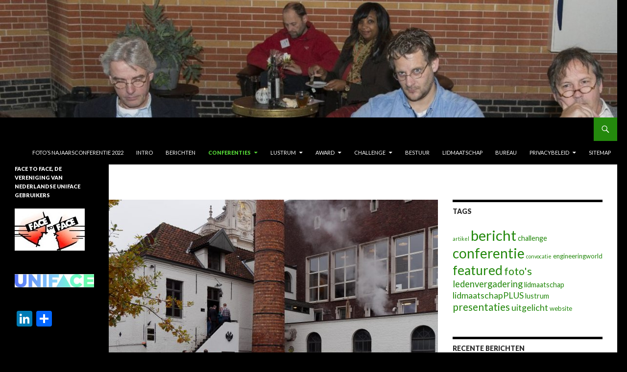

--- FILE ---
content_type: text/html; charset=UTF-8
request_url: https://www.uniface2face.nl/conferenties/face-to-face-najaarsconferentie-2017/fotos-najaarsconferentie-2017/nggallery/page/13
body_size: 14379
content:
<!DOCTYPE html>
<!--[if IE 7]>
<html class="ie ie7" dir="ltr" lang="nl" prefix="og: https://ogp.me/ns#">
<![endif]-->
<!--[if IE 8]>
<html class="ie ie8" dir="ltr" lang="nl" prefix="og: https://ogp.me/ns#">
<![endif]-->
<!--[if !(IE 7) & !(IE 8)]><!-->
<html dir="ltr" lang="nl" prefix="og: https://ogp.me/ns#">
<!--<![endif]-->
<head>
	<meta charset="UTF-8">
	<meta name="viewport" content="width=device-width">
	
	<link rel="profile" href="https://gmpg.org/xfn/11">
	<link rel="pingback" href="https://www.uniface2face.nl/xmlrpc.php">
	<!--[if lt IE 9]>
	<script src="https://www.uniface2face.nl/wp-content/themes/twentyfourteen/js/html5.js?ver=3.7.0"></script>
	<![endif]-->
	
		<!-- All in One SEO 4.9.3 - aioseo.com -->
		<title>Foto's Face to Face Najaarsconferentie 2017 | Face to Face</title>
	<meta name="robots" content="max-image-preview:large" />
	<link rel="canonical" href="https://www.uniface2face.nl/conferenties/face-to-face-najaarsconferentie-2017/fotos-najaarsconferentie-2017/" />
	<meta name="generator" content="All in One SEO (AIOSEO) 4.9.3" />
		<meta property="og:locale" content="nl_NL" />
		<meta property="og:site_name" content="Face to Face | De Vereniging van Nederlandse UNIFACE gebruikers" />
		<meta property="og:type" content="article" />
		<meta property="og:title" content="Foto&#039;s Face to Face Najaarsconferentie 2017 | Face to Face" />
		<meta property="og:url" content="https://www.uniface2face.nl/conferenties/face-to-face-najaarsconferentie-2017/fotos-najaarsconferentie-2017/" />
		<meta property="article:published_time" content="2017-11-20T12:49:51+00:00" />
		<meta property="article:modified_time" content="2020-07-08T09:22:09+00:00" />
		<meta name="twitter:card" content="summary" />
		<meta name="twitter:title" content="Foto&#039;s Face to Face Najaarsconferentie 2017 | Face to Face" />
		<script type="application/ld+json" class="aioseo-schema">
			{"@context":"https:\/\/schema.org","@graph":[{"@type":"BreadcrumbList","@id":"https:\/\/www.uniface2face.nl\/conferenties\/face-to-face-najaarsconferentie-2017\/fotos-najaarsconferentie-2017\/#breadcrumblist","itemListElement":[{"@type":"ListItem","@id":"https:\/\/www.uniface2face.nl#listItem","position":1,"name":"Home","item":"https:\/\/www.uniface2face.nl","nextItem":{"@type":"ListItem","@id":"https:\/\/www.uniface2face.nl\/conferenties\/#listItem","name":"Conferenties"}},{"@type":"ListItem","@id":"https:\/\/www.uniface2face.nl\/conferenties\/#listItem","position":2,"name":"Conferenties","item":"https:\/\/www.uniface2face.nl\/conferenties\/","nextItem":{"@type":"ListItem","@id":"https:\/\/www.uniface2face.nl\/conferenties\/face-to-face-najaarsconferentie-2017\/#listItem","name":"Najaarsconferentie 2017"},"previousItem":{"@type":"ListItem","@id":"https:\/\/www.uniface2face.nl#listItem","name":"Home"}},{"@type":"ListItem","@id":"https:\/\/www.uniface2face.nl\/conferenties\/face-to-face-najaarsconferentie-2017\/#listItem","position":3,"name":"Najaarsconferentie 2017","item":"https:\/\/www.uniface2face.nl\/conferenties\/face-to-face-najaarsconferentie-2017\/","nextItem":{"@type":"ListItem","@id":"https:\/\/www.uniface2face.nl\/conferenties\/face-to-face-najaarsconferentie-2017\/fotos-najaarsconferentie-2017\/#listItem","name":"Foto&#8217;s Najaarsconferentie 2017"},"previousItem":{"@type":"ListItem","@id":"https:\/\/www.uniface2face.nl\/conferenties\/#listItem","name":"Conferenties"}},{"@type":"ListItem","@id":"https:\/\/www.uniface2face.nl\/conferenties\/face-to-face-najaarsconferentie-2017\/fotos-najaarsconferentie-2017\/#listItem","position":4,"name":"Foto&#8217;s Najaarsconferentie 2017","previousItem":{"@type":"ListItem","@id":"https:\/\/www.uniface2face.nl\/conferenties\/face-to-face-najaarsconferentie-2017\/#listItem","name":"Najaarsconferentie 2017"}}]},{"@type":"Organization","@id":"https:\/\/www.uniface2face.nl\/#organization","name":"Face to Face","description":"De Vereniging van Nederlandse UNIFACE gebruikers","url":"https:\/\/www.uniface2face.nl\/"},{"@type":"WebPage","@id":"https:\/\/www.uniface2face.nl\/conferenties\/face-to-face-najaarsconferentie-2017\/fotos-najaarsconferentie-2017\/#webpage","url":"https:\/\/www.uniface2face.nl\/conferenties\/face-to-face-najaarsconferentie-2017\/fotos-najaarsconferentie-2017\/","name":"Foto's Face to Face Najaarsconferentie 2017 | Face to Face","inLanguage":"nl-NL","isPartOf":{"@id":"https:\/\/www.uniface2face.nl\/#website"},"breadcrumb":{"@id":"https:\/\/www.uniface2face.nl\/conferenties\/face-to-face-najaarsconferentie-2017\/fotos-najaarsconferentie-2017\/#breadcrumblist"},"image":{"@type":"ImageObject","url":"https:\/\/www.uniface2face.nl\/wp-content\/uploads\/2017\/11\/2017F2Fnov_136L.jpg","@id":"https:\/\/www.uniface2face.nl\/conferenties\/face-to-face-najaarsconferentie-2017\/fotos-najaarsconferentie-2017\/#mainImage","width":3000,"height":2251},"primaryImageOfPage":{"@id":"https:\/\/www.uniface2face.nl\/conferenties\/face-to-face-najaarsconferentie-2017\/fotos-najaarsconferentie-2017\/#mainImage"},"datePublished":"2017-11-20T13:49:51+01:00","dateModified":"2020-07-08T11:22:09+02:00"},{"@type":"WebSite","@id":"https:\/\/www.uniface2face.nl\/#website","url":"https:\/\/www.uniface2face.nl\/","name":"Face to Face","description":"De Vereniging van Nederlandse UNIFACE gebruikers","inLanguage":"nl-NL","publisher":{"@id":"https:\/\/www.uniface2face.nl\/#organization"}}]}
		</script>
		<!-- All in One SEO -->

<link rel='dns-prefetch' href='//static.addtoany.com' />
<link rel='dns-prefetch' href='//fonts.googleapis.com' />
<link rel='dns-prefetch' href='//s.w.org' />
<link rel='dns-prefetch' href='//c0.wp.com' />
<link href='https://fonts.gstatic.com' crossorigin rel='preconnect' />
<link rel="alternate" type="application/rss+xml" title="Face to Face &raquo; Feed" href="https://www.uniface2face.nl/feed/" />
<link rel="alternate" type="application/rss+xml" title="Face to Face &raquo; Reactiesfeed" href="https://www.uniface2face.nl/comments/feed/" />
<script>
window._wpemojiSettings = {"baseUrl":"https:\/\/s.w.org\/images\/core\/emoji\/14.0.0\/72x72\/","ext":".png","svgUrl":"https:\/\/s.w.org\/images\/core\/emoji\/14.0.0\/svg\/","svgExt":".svg","source":{"concatemoji":"https:\/\/www.uniface2face.nl\/wp-includes\/js\/wp-emoji-release.min.js"}};
/*! This file is auto-generated */
!function(e,a,t){var n,r,o,i=a.createElement("canvas"),p=i.getContext&&i.getContext("2d");function s(e,t){var a=String.fromCharCode,e=(p.clearRect(0,0,i.width,i.height),p.fillText(a.apply(this,e),0,0),i.toDataURL());return p.clearRect(0,0,i.width,i.height),p.fillText(a.apply(this,t),0,0),e===i.toDataURL()}function c(e){var t=a.createElement("script");t.src=e,t.defer=t.type="text/javascript",a.getElementsByTagName("head")[0].appendChild(t)}for(o=Array("flag","emoji"),t.supports={everything:!0,everythingExceptFlag:!0},r=0;r<o.length;r++)t.supports[o[r]]=function(e){if(!p||!p.fillText)return!1;switch(p.textBaseline="top",p.font="600 32px Arial",e){case"flag":return s([127987,65039,8205,9895,65039],[127987,65039,8203,9895,65039])?!1:!s([55356,56826,55356,56819],[55356,56826,8203,55356,56819])&&!s([55356,57332,56128,56423,56128,56418,56128,56421,56128,56430,56128,56423,56128,56447],[55356,57332,8203,56128,56423,8203,56128,56418,8203,56128,56421,8203,56128,56430,8203,56128,56423,8203,56128,56447]);case"emoji":return!s([129777,127995,8205,129778,127999],[129777,127995,8203,129778,127999])}return!1}(o[r]),t.supports.everything=t.supports.everything&&t.supports[o[r]],"flag"!==o[r]&&(t.supports.everythingExceptFlag=t.supports.everythingExceptFlag&&t.supports[o[r]]);t.supports.everythingExceptFlag=t.supports.everythingExceptFlag&&!t.supports.flag,t.DOMReady=!1,t.readyCallback=function(){t.DOMReady=!0},t.supports.everything||(n=function(){t.readyCallback()},a.addEventListener?(a.addEventListener("DOMContentLoaded",n,!1),e.addEventListener("load",n,!1)):(e.attachEvent("onload",n),a.attachEvent("onreadystatechange",function(){"complete"===a.readyState&&t.readyCallback()})),(e=t.source||{}).concatemoji?c(e.concatemoji):e.wpemoji&&e.twemoji&&(c(e.twemoji),c(e.wpemoji)))}(window,document,window._wpemojiSettings);
</script>
<style>
img.wp-smiley,
img.emoji {
	display: inline !important;
	border: none !important;
	box-shadow: none !important;
	height: 1em !important;
	width: 1em !important;
	margin: 0 0.07em !important;
	vertical-align: -0.1em !important;
	background: none !important;
	padding: 0 !important;
}
</style>
	<link rel='stylesheet' id='twentyfourteen-jetpack-css'  href='https://c0.wp.com/p/jetpack/12.0.2/modules/theme-tools/compat/twentyfourteen.css' media='all' />
<link rel='stylesheet' id='wp-block-library-css'  href='https://c0.wp.com/c/6.0.11/wp-includes/css/dist/block-library/style.min.css' media='all' />
<style id='wp-block-library-inline-css'>
.has-text-align-justify{text-align:justify;}
</style>
<style id='wp-block-library-theme-inline-css'>
.wp-block-audio figcaption{color:#555;font-size:13px;text-align:center}.is-dark-theme .wp-block-audio figcaption{color:hsla(0,0%,100%,.65)}.wp-block-code{border:1px solid #ccc;border-radius:4px;font-family:Menlo,Consolas,monaco,monospace;padding:.8em 1em}.wp-block-embed figcaption{color:#555;font-size:13px;text-align:center}.is-dark-theme .wp-block-embed figcaption{color:hsla(0,0%,100%,.65)}.blocks-gallery-caption{color:#555;font-size:13px;text-align:center}.is-dark-theme .blocks-gallery-caption{color:hsla(0,0%,100%,.65)}.wp-block-image figcaption{color:#555;font-size:13px;text-align:center}.is-dark-theme .wp-block-image figcaption{color:hsla(0,0%,100%,.65)}.wp-block-pullquote{border-top:4px solid;border-bottom:4px solid;margin-bottom:1.75em;color:currentColor}.wp-block-pullquote__citation,.wp-block-pullquote cite,.wp-block-pullquote footer{color:currentColor;text-transform:uppercase;font-size:.8125em;font-style:normal}.wp-block-quote{border-left:.25em solid;margin:0 0 1.75em;padding-left:1em}.wp-block-quote cite,.wp-block-quote footer{color:currentColor;font-size:.8125em;position:relative;font-style:normal}.wp-block-quote.has-text-align-right{border-left:none;border-right:.25em solid;padding-left:0;padding-right:1em}.wp-block-quote.has-text-align-center{border:none;padding-left:0}.wp-block-quote.is-large,.wp-block-quote.is-style-large,.wp-block-quote.is-style-plain{border:none}.wp-block-search .wp-block-search__label{font-weight:700}:where(.wp-block-group.has-background){padding:1.25em 2.375em}.wp-block-separator.has-css-opacity{opacity:.4}.wp-block-separator{border:none;border-bottom:2px solid;margin-left:auto;margin-right:auto}.wp-block-separator.has-alpha-channel-opacity{opacity:1}.wp-block-separator:not(.is-style-wide):not(.is-style-dots){width:100px}.wp-block-separator.has-background:not(.is-style-dots){border-bottom:none;height:1px}.wp-block-separator.has-background:not(.is-style-wide):not(.is-style-dots){height:2px}.wp-block-table thead{border-bottom:3px solid}.wp-block-table tfoot{border-top:3px solid}.wp-block-table td,.wp-block-table th{padding:.5em;border:1px solid;word-break:normal}.wp-block-table figcaption{color:#555;font-size:13px;text-align:center}.is-dark-theme .wp-block-table figcaption{color:hsla(0,0%,100%,.65)}.wp-block-video figcaption{color:#555;font-size:13px;text-align:center}.is-dark-theme .wp-block-video figcaption{color:hsla(0,0%,100%,.65)}.wp-block-template-part.has-background{padding:1.25em 2.375em;margin-top:0;margin-bottom:0}
</style>
<link rel='stylesheet' id='aioseo/css/src/vue/standalone/blocks/table-of-contents/global.scss-css'  href='https://www.uniface2face.nl/wp-content/plugins/all-in-one-seo-pack/dist/Lite/assets/css/table-of-contents/global.e90f6d47.css?ver=4.9.3' media='all' />
<link rel='stylesheet' id='mediaelement-css'  href='https://c0.wp.com/c/6.0.11/wp-includes/js/mediaelement/mediaelementplayer-legacy.min.css' media='all' />
<link rel='stylesheet' id='wp-mediaelement-css'  href='https://c0.wp.com/c/6.0.11/wp-includes/js/mediaelement/wp-mediaelement.min.css' media='all' />
<style id='global-styles-inline-css'>
body{--wp--preset--color--black: #000;--wp--preset--color--cyan-bluish-gray: #abb8c3;--wp--preset--color--white: #fff;--wp--preset--color--pale-pink: #f78da7;--wp--preset--color--vivid-red: #cf2e2e;--wp--preset--color--luminous-vivid-orange: #ff6900;--wp--preset--color--luminous-vivid-amber: #fcb900;--wp--preset--color--light-green-cyan: #7bdcb5;--wp--preset--color--vivid-green-cyan: #00d084;--wp--preset--color--pale-cyan-blue: #8ed1fc;--wp--preset--color--vivid-cyan-blue: #0693e3;--wp--preset--color--vivid-purple: #9b51e0;--wp--preset--color--green: #24890d;--wp--preset--color--dark-gray: #2b2b2b;--wp--preset--color--medium-gray: #767676;--wp--preset--color--light-gray: #f5f5f5;--wp--preset--gradient--vivid-cyan-blue-to-vivid-purple: linear-gradient(135deg,rgba(6,147,227,1) 0%,rgb(155,81,224) 100%);--wp--preset--gradient--light-green-cyan-to-vivid-green-cyan: linear-gradient(135deg,rgb(122,220,180) 0%,rgb(0,208,130) 100%);--wp--preset--gradient--luminous-vivid-amber-to-luminous-vivid-orange: linear-gradient(135deg,rgba(252,185,0,1) 0%,rgba(255,105,0,1) 100%);--wp--preset--gradient--luminous-vivid-orange-to-vivid-red: linear-gradient(135deg,rgba(255,105,0,1) 0%,rgb(207,46,46) 100%);--wp--preset--gradient--very-light-gray-to-cyan-bluish-gray: linear-gradient(135deg,rgb(238,238,238) 0%,rgb(169,184,195) 100%);--wp--preset--gradient--cool-to-warm-spectrum: linear-gradient(135deg,rgb(74,234,220) 0%,rgb(151,120,209) 20%,rgb(207,42,186) 40%,rgb(238,44,130) 60%,rgb(251,105,98) 80%,rgb(254,248,76) 100%);--wp--preset--gradient--blush-light-purple: linear-gradient(135deg,rgb(255,206,236) 0%,rgb(152,150,240) 100%);--wp--preset--gradient--blush-bordeaux: linear-gradient(135deg,rgb(254,205,165) 0%,rgb(254,45,45) 50%,rgb(107,0,62) 100%);--wp--preset--gradient--luminous-dusk: linear-gradient(135deg,rgb(255,203,112) 0%,rgb(199,81,192) 50%,rgb(65,88,208) 100%);--wp--preset--gradient--pale-ocean: linear-gradient(135deg,rgb(255,245,203) 0%,rgb(182,227,212) 50%,rgb(51,167,181) 100%);--wp--preset--gradient--electric-grass: linear-gradient(135deg,rgb(202,248,128) 0%,rgb(113,206,126) 100%);--wp--preset--gradient--midnight: linear-gradient(135deg,rgb(2,3,129) 0%,rgb(40,116,252) 100%);--wp--preset--duotone--dark-grayscale: url('#wp-duotone-dark-grayscale');--wp--preset--duotone--grayscale: url('#wp-duotone-grayscale');--wp--preset--duotone--purple-yellow: url('#wp-duotone-purple-yellow');--wp--preset--duotone--blue-red: url('#wp-duotone-blue-red');--wp--preset--duotone--midnight: url('#wp-duotone-midnight');--wp--preset--duotone--magenta-yellow: url('#wp-duotone-magenta-yellow');--wp--preset--duotone--purple-green: url('#wp-duotone-purple-green');--wp--preset--duotone--blue-orange: url('#wp-duotone-blue-orange');--wp--preset--font-size--small: 13px;--wp--preset--font-size--medium: 20px;--wp--preset--font-size--large: 36px;--wp--preset--font-size--x-large: 42px;}.has-black-color{color: var(--wp--preset--color--black) !important;}.has-cyan-bluish-gray-color{color: var(--wp--preset--color--cyan-bluish-gray) !important;}.has-white-color{color: var(--wp--preset--color--white) !important;}.has-pale-pink-color{color: var(--wp--preset--color--pale-pink) !important;}.has-vivid-red-color{color: var(--wp--preset--color--vivid-red) !important;}.has-luminous-vivid-orange-color{color: var(--wp--preset--color--luminous-vivid-orange) !important;}.has-luminous-vivid-amber-color{color: var(--wp--preset--color--luminous-vivid-amber) !important;}.has-light-green-cyan-color{color: var(--wp--preset--color--light-green-cyan) !important;}.has-vivid-green-cyan-color{color: var(--wp--preset--color--vivid-green-cyan) !important;}.has-pale-cyan-blue-color{color: var(--wp--preset--color--pale-cyan-blue) !important;}.has-vivid-cyan-blue-color{color: var(--wp--preset--color--vivid-cyan-blue) !important;}.has-vivid-purple-color{color: var(--wp--preset--color--vivid-purple) !important;}.has-black-background-color{background-color: var(--wp--preset--color--black) !important;}.has-cyan-bluish-gray-background-color{background-color: var(--wp--preset--color--cyan-bluish-gray) !important;}.has-white-background-color{background-color: var(--wp--preset--color--white) !important;}.has-pale-pink-background-color{background-color: var(--wp--preset--color--pale-pink) !important;}.has-vivid-red-background-color{background-color: var(--wp--preset--color--vivid-red) !important;}.has-luminous-vivid-orange-background-color{background-color: var(--wp--preset--color--luminous-vivid-orange) !important;}.has-luminous-vivid-amber-background-color{background-color: var(--wp--preset--color--luminous-vivid-amber) !important;}.has-light-green-cyan-background-color{background-color: var(--wp--preset--color--light-green-cyan) !important;}.has-vivid-green-cyan-background-color{background-color: var(--wp--preset--color--vivid-green-cyan) !important;}.has-pale-cyan-blue-background-color{background-color: var(--wp--preset--color--pale-cyan-blue) !important;}.has-vivid-cyan-blue-background-color{background-color: var(--wp--preset--color--vivid-cyan-blue) !important;}.has-vivid-purple-background-color{background-color: var(--wp--preset--color--vivid-purple) !important;}.has-black-border-color{border-color: var(--wp--preset--color--black) !important;}.has-cyan-bluish-gray-border-color{border-color: var(--wp--preset--color--cyan-bluish-gray) !important;}.has-white-border-color{border-color: var(--wp--preset--color--white) !important;}.has-pale-pink-border-color{border-color: var(--wp--preset--color--pale-pink) !important;}.has-vivid-red-border-color{border-color: var(--wp--preset--color--vivid-red) !important;}.has-luminous-vivid-orange-border-color{border-color: var(--wp--preset--color--luminous-vivid-orange) !important;}.has-luminous-vivid-amber-border-color{border-color: var(--wp--preset--color--luminous-vivid-amber) !important;}.has-light-green-cyan-border-color{border-color: var(--wp--preset--color--light-green-cyan) !important;}.has-vivid-green-cyan-border-color{border-color: var(--wp--preset--color--vivid-green-cyan) !important;}.has-pale-cyan-blue-border-color{border-color: var(--wp--preset--color--pale-cyan-blue) !important;}.has-vivid-cyan-blue-border-color{border-color: var(--wp--preset--color--vivid-cyan-blue) !important;}.has-vivid-purple-border-color{border-color: var(--wp--preset--color--vivid-purple) !important;}.has-vivid-cyan-blue-to-vivid-purple-gradient-background{background: var(--wp--preset--gradient--vivid-cyan-blue-to-vivid-purple) !important;}.has-light-green-cyan-to-vivid-green-cyan-gradient-background{background: var(--wp--preset--gradient--light-green-cyan-to-vivid-green-cyan) !important;}.has-luminous-vivid-amber-to-luminous-vivid-orange-gradient-background{background: var(--wp--preset--gradient--luminous-vivid-amber-to-luminous-vivid-orange) !important;}.has-luminous-vivid-orange-to-vivid-red-gradient-background{background: var(--wp--preset--gradient--luminous-vivid-orange-to-vivid-red) !important;}.has-very-light-gray-to-cyan-bluish-gray-gradient-background{background: var(--wp--preset--gradient--very-light-gray-to-cyan-bluish-gray) !important;}.has-cool-to-warm-spectrum-gradient-background{background: var(--wp--preset--gradient--cool-to-warm-spectrum) !important;}.has-blush-light-purple-gradient-background{background: var(--wp--preset--gradient--blush-light-purple) !important;}.has-blush-bordeaux-gradient-background{background: var(--wp--preset--gradient--blush-bordeaux) !important;}.has-luminous-dusk-gradient-background{background: var(--wp--preset--gradient--luminous-dusk) !important;}.has-pale-ocean-gradient-background{background: var(--wp--preset--gradient--pale-ocean) !important;}.has-electric-grass-gradient-background{background: var(--wp--preset--gradient--electric-grass) !important;}.has-midnight-gradient-background{background: var(--wp--preset--gradient--midnight) !important;}.has-small-font-size{font-size: var(--wp--preset--font-size--small) !important;}.has-medium-font-size{font-size: var(--wp--preset--font-size--medium) !important;}.has-large-font-size{font-size: var(--wp--preset--font-size--large) !important;}.has-x-large-font-size{font-size: var(--wp--preset--font-size--x-large) !important;}
</style>
<link rel='stylesheet' id='contact-form-7-css'  href='https://www.uniface2face.nl/wp-content/plugins/contact-form-7/includes/css/styles.css?ver=5.7.7' media='all' />
<link rel='stylesheet' id='page-list-style-css'  href='https://www.uniface2face.nl/wp-content/plugins/sitemap/css/page-list.css?ver=4.4' media='all' />
<link rel='stylesheet' id='ngg_trigger_buttons-css'  href='https://www.uniface2face.nl/wp-content/plugins/nextgen-gallery/static/GalleryDisplay/trigger_buttons.css?ver=4.0.4' media='all' />
<link rel='stylesheet' id='shutter-0-css'  href='https://www.uniface2face.nl/wp-content/plugins/nextgen-gallery/static/Lightbox/shutter/shutter.css?ver=4.0.4' media='all' />
<link rel='stylesheet' id='fontawesome_v4_shim_style-css'  href='https://www.uniface2face.nl/wp-content/plugins/nextgen-gallery/static/FontAwesome/css/v4-shims.min.css' media='all' />
<link rel='stylesheet' id='fontawesome-css'  href='https://www.uniface2face.nl/wp-content/plugins/nextgen-gallery/static/FontAwesome/css/all.min.css' media='all' />
<link rel='stylesheet' id='nextgen_pagination_style-css'  href='https://www.uniface2face.nl/wp-content/plugins/nextgen-gallery/static/GalleryDisplay/pagination_style.css?ver=4.0.4' media='all' />
<link rel='stylesheet' id='nextgen_basic_thumbnails_style-css'  href='https://www.uniface2face.nl/wp-content/plugins/nextgen-gallery/static/Thumbnails/nextgen_basic_thumbnails.css?ver=4.0.4' media='all' />
<link rel='stylesheet' id='twentyfourteen-lato-css'  href='https://fonts.googleapis.com/css?family=Lato%3A300%2C400%2C700%2C900%2C300italic%2C400italic%2C700italic&#038;subset=latin%2Clatin-ext&#038;display=fallback' media='all' />
<link rel='stylesheet' id='genericons-css'  href='https://c0.wp.com/p/jetpack/12.0.2/_inc/genericons/genericons/genericons.css' media='all' />
<link rel='stylesheet' id='twentyfourteen-style-css'  href='https://www.uniface2face.nl/wp-content/themes/twentyfourteen/style.css?ver=20190507' media='all' />
<link rel='stylesheet' id='twentyfourteen-block-style-css'  href='https://www.uniface2face.nl/wp-content/themes/twentyfourteen/css/blocks.css?ver=20190102' media='all' />
<!--[if lt IE 9]>
<link rel='stylesheet' id='twentyfourteen-ie-css'  href='https://www.uniface2face.nl/wp-content/themes/twentyfourteen/css/ie.css?ver=20140701' media='all' />
<![endif]-->
<link rel='stylesheet' id='addtoany-css'  href='https://www.uniface2face.nl/wp-content/plugins/add-to-any/addtoany.min.css?ver=1.16' media='all' />
<link rel='stylesheet' id='wpgdprc-front-css-css'  href='https://www.uniface2face.nl/wp-content/plugins/wp-gdpr-compliance/Assets/css/front.css?ver=1706540434' media='all' />
<style id='wpgdprc-front-css-inline-css'>
:root{--wp-gdpr--bar--background-color: #000000;--wp-gdpr--bar--color: #ffffff;--wp-gdpr--button--background-color: #000000;--wp-gdpr--button--background-color--darken: #000000;--wp-gdpr--button--color: #ffffff;}
</style>
<link rel='stylesheet' id='jetpack_css-css'  href='https://c0.wp.com/p/jetpack/12.0.2/css/jetpack.css' media='all' />
<script id='addtoany-core-js-before'>
window.a2a_config=window.a2a_config||{};a2a_config.callbacks=[];a2a_config.overlays=[];a2a_config.templates={};a2a_localize = {
	Share: "Delen",
	Save: "Opslaan",
	Subscribe: "Inschrijven",
	Email: "E-mail",
	Bookmark: "Bookmark",
	ShowAll: "Alles weergeven",
	ShowLess: "Niet alles weergeven",
	FindServices: "Vind dienst(en)",
	FindAnyServiceToAddTo: "Vind direct een dienst om aan toe te voegen",
	PoweredBy: "Mede mogelijk gemaakt door",
	ShareViaEmail: "Delen per e-mail",
	SubscribeViaEmail: "Abonneren via e-mail",
	BookmarkInYourBrowser: "Bookmark in je browser",
	BookmarkInstructions: "Druk op Ctrl+D of \u2318+D om deze pagina te bookmarken",
	AddToYourFavorites: "Voeg aan je favorieten toe",
	SendFromWebOrProgram: "Stuur vanuit elk e-mailadres of e-mail programma",
	EmailProgram: "E-mail programma",
	More: "Meer&#8230;",
	ThanksForSharing: "Bedankt voor het delen!",
	ThanksForFollowing: "Dank voor het volgen!"
};
</script>
<script defer src='https://static.addtoany.com/menu/page.js' id='addtoany-core-js'></script>
<script src='https://c0.wp.com/c/6.0.11/wp-includes/js/jquery/jquery.min.js' id='jquery-core-js'></script>
<script src='https://c0.wp.com/c/6.0.11/wp-includes/js/jquery/jquery-migrate.min.js' id='jquery-migrate-js'></script>
<script defer src='https://www.uniface2face.nl/wp-content/plugins/add-to-any/addtoany.min.js?ver=1.1' id='addtoany-jquery-js'></script>
<script id='photocrati_ajax-js-extra'>
var photocrati_ajax = {"url":"https:\/\/www.uniface2face.nl\/index.php?photocrati_ajax=1","rest_url":"https:\/\/www.uniface2face.nl\/wp-json\/","wp_home_url":"https:\/\/www.uniface2face.nl","wp_site_url":"https:\/\/www.uniface2face.nl","wp_root_url":"https:\/\/www.uniface2face.nl","wp_plugins_url":"https:\/\/www.uniface2face.nl\/wp-content\/plugins","wp_content_url":"https:\/\/www.uniface2face.nl\/wp-content","wp_includes_url":"https:\/\/www.uniface2face.nl\/wp-includes\/","ngg_param_slug":"nggallery","rest_nonce":"63ebbc0de2"};
</script>
<script src='https://www.uniface2face.nl/wp-content/plugins/nextgen-gallery/static/Legacy/ajax.min.js?ver=4.0.4' id='photocrati_ajax-js'></script>
<script src='https://www.uniface2face.nl/wp-content/plugins/nextgen-gallery/static/FontAwesome/js/v4-shims.min.js?ver=5.3.1' id='fontawesome_v4_shim-js'></script>
<script defer crossorigin="anonymous" data-auto-replace-svg="false" data-keep-original-source="false" data-search-pseudo-elements src='https://www.uniface2face.nl/wp-content/plugins/nextgen-gallery/static/FontAwesome/js/all.min.js?ver=5.3.1' id='fontawesome-js'></script>
<script src='https://www.uniface2face.nl/wp-content/plugins/nextgen-gallery/static/Thumbnails/nextgen_basic_thumbnails.js?ver=4.0.4' id='nextgen_basic_thumbnails_script-js'></script>
<script id='wpgdprc-front-js-js-extra'>
var wpgdprcFront = {"ajaxUrl":"https:\/\/www.uniface2face.nl\/wp-admin\/admin-ajax.php","ajaxNonce":"280ec4caaa","ajaxArg":"security","pluginPrefix":"wpgdprc","blogId":"1","isMultiSite":"","locale":"nl_NL","showSignUpModal":"","showFormModal":"","cookieName":"wpgdprc-consent","consentVersion":"","path":"\/","prefix":"wpgdprc"};
</script>
<script src='https://www.uniface2face.nl/wp-content/plugins/wp-gdpr-compliance/Assets/js/front.min.js?ver=1706540434' id='wpgdprc-front-js-js'></script>
<script src='https://www.uniface2face.nl/wp-content/plugins/google-analyticator/external-tracking.min.js?ver=6.5.7' id='ga-external-tracking-js'></script>
<link rel="https://api.w.org/" href="https://www.uniface2face.nl/wp-json/" /><link rel="alternate" type="application/json" href="https://www.uniface2face.nl/wp-json/wp/v2/pages/5021" /><link rel="EditURI" type="application/rsd+xml" title="RSD" href="https://www.uniface2face.nl/xmlrpc.php?rsd" />
<link rel="wlwmanifest" type="application/wlwmanifest+xml" href="https://www.uniface2face.nl/wp-includes/wlwmanifest.xml" /> 
<link rel='shortlink' href='https://www.uniface2face.nl/?p=5021' />
<link rel="alternate" type="application/json+oembed" href="https://www.uniface2face.nl/wp-json/oembed/1.0/embed?url=https%3A%2F%2Fwww.uniface2face.nl%2Fconferenties%2Fface-to-face-najaarsconferentie-2017%2Ffotos-najaarsconferentie-2017%2F" />
<link rel="alternate" type="text/xml+oembed" href="https://www.uniface2face.nl/wp-json/oembed/1.0/embed?url=https%3A%2F%2Fwww.uniface2face.nl%2Fconferenties%2Fface-to-face-najaarsconferentie-2017%2Ffotos-najaarsconferentie-2017%2F&#038;format=xml" />
<script type="text/javascript">
(function(url){
	if(/(?:Chrome\/26\.0\.1410\.63 Safari\/537\.31|WordfenceTestMonBot)/.test(navigator.userAgent)){ return; }
	var addEvent = function(evt, handler) {
		if (window.addEventListener) {
			document.addEventListener(evt, handler, false);
		} else if (window.attachEvent) {
			document.attachEvent('on' + evt, handler);
		}
	};
	var removeEvent = function(evt, handler) {
		if (window.removeEventListener) {
			document.removeEventListener(evt, handler, false);
		} else if (window.detachEvent) {
			document.detachEvent('on' + evt, handler);
		}
	};
	var evts = 'contextmenu dblclick drag dragend dragenter dragleave dragover dragstart drop keydown keypress keyup mousedown mousemove mouseout mouseover mouseup mousewheel scroll'.split(' ');
	var logHuman = function() {
		if (window.wfLogHumanRan) { return; }
		window.wfLogHumanRan = true;
		var wfscr = document.createElement('script');
		wfscr.type = 'text/javascript';
		wfscr.async = true;
		wfscr.src = url + '&r=' + Math.random();
		(document.getElementsByTagName('head')[0]||document.getElementsByTagName('body')[0]).appendChild(wfscr);
		for (var i = 0; i < evts.length; i++) {
			removeEvent(evts[i], logHuman);
		}
	};
	for (var i = 0; i < evts.length; i++) {
		addEvent(evts[i], logHuman);
	}
})('//www.uniface2face.nl/?wordfence_lh=1&hid=B0D62D2860876CA65FD6E5564E29790F');
</script>	<style>img#wpstats{display:none}</style>
				<style type="text/css" id="twentyfourteen-header-css">
				.site-title,
		.site-description {
			clip: rect(1px 1px 1px 1px); /* IE7 */
			clip: rect(1px, 1px, 1px, 1px);
			position: absolute;
		}
				</style>
		<style id="custom-background-css">
body.custom-background { background-color: #000000; }
</style>
	<link rel="icon" href="https://www.uniface2face.nl/wp-content/uploads/2015/09/cropped-Logo-Face-to-Face-smal-32x32.jpg" sizes="32x32" />
<link rel="icon" href="https://www.uniface2face.nl/wp-content/uploads/2015/09/cropped-Logo-Face-to-Face-smal-192x192.jpg" sizes="192x192" />
<link rel="apple-touch-icon" href="https://www.uniface2face.nl/wp-content/uploads/2015/09/cropped-Logo-Face-to-Face-smal-180x180.jpg" />
<meta name="msapplication-TileImage" content="https://www.uniface2face.nl/wp-content/uploads/2015/09/cropped-Logo-Face-to-Face-smal-270x270.jpg" />
<!-- Google Analytics Tracking by Google Analyticator 6.5.7 -->
<script type="text/javascript">
    var analyticsFileTypes = [];
    var analyticsSnippet = 'disabled';
    var analyticsEventTracking = 'enabled';
</script>
<script type="text/javascript">
	(function(i,s,o,g,r,a,m){i['GoogleAnalyticsObject']=r;i[r]=i[r]||function(){
	(i[r].q=i[r].q||[]).push(arguments)},i[r].l=1*new Date();a=s.createElement(o),
	m=s.getElementsByTagName(o)[0];a.async=1;a.src=g;m.parentNode.insertBefore(a,m)
	})(window,document,'script','//www.google-analytics.com/analytics.js','ga');
	ga('create', 'UA-38773980-1', 'auto');
 
	ga('send', 'pageview');
</script>
</head>

<body data-rsssl=1 class="page-template-default page page-id-5021 page-child parent-pageid-5018 custom-background wp-embed-responsive header-image singular">
<svg xmlns="http://www.w3.org/2000/svg" viewBox="0 0 0 0" width="0" height="0" focusable="false" role="none" style="visibility: hidden; position: absolute; left: -9999px; overflow: hidden;" ><defs><filter id="wp-duotone-dark-grayscale"><feColorMatrix color-interpolation-filters="sRGB" type="matrix" values=" .299 .587 .114 0 0 .299 .587 .114 0 0 .299 .587 .114 0 0 .299 .587 .114 0 0 " /><feComponentTransfer color-interpolation-filters="sRGB" ><feFuncR type="table" tableValues="0 0.49803921568627" /><feFuncG type="table" tableValues="0 0.49803921568627" /><feFuncB type="table" tableValues="0 0.49803921568627" /><feFuncA type="table" tableValues="1 1" /></feComponentTransfer><feComposite in2="SourceGraphic" operator="in" /></filter></defs></svg><svg xmlns="http://www.w3.org/2000/svg" viewBox="0 0 0 0" width="0" height="0" focusable="false" role="none" style="visibility: hidden; position: absolute; left: -9999px; overflow: hidden;" ><defs><filter id="wp-duotone-grayscale"><feColorMatrix color-interpolation-filters="sRGB" type="matrix" values=" .299 .587 .114 0 0 .299 .587 .114 0 0 .299 .587 .114 0 0 .299 .587 .114 0 0 " /><feComponentTransfer color-interpolation-filters="sRGB" ><feFuncR type="table" tableValues="0 1" /><feFuncG type="table" tableValues="0 1" /><feFuncB type="table" tableValues="0 1" /><feFuncA type="table" tableValues="1 1" /></feComponentTransfer><feComposite in2="SourceGraphic" operator="in" /></filter></defs></svg><svg xmlns="http://www.w3.org/2000/svg" viewBox="0 0 0 0" width="0" height="0" focusable="false" role="none" style="visibility: hidden; position: absolute; left: -9999px; overflow: hidden;" ><defs><filter id="wp-duotone-purple-yellow"><feColorMatrix color-interpolation-filters="sRGB" type="matrix" values=" .299 .587 .114 0 0 .299 .587 .114 0 0 .299 .587 .114 0 0 .299 .587 .114 0 0 " /><feComponentTransfer color-interpolation-filters="sRGB" ><feFuncR type="table" tableValues="0.54901960784314 0.98823529411765" /><feFuncG type="table" tableValues="0 1" /><feFuncB type="table" tableValues="0.71764705882353 0.25490196078431" /><feFuncA type="table" tableValues="1 1" /></feComponentTransfer><feComposite in2="SourceGraphic" operator="in" /></filter></defs></svg><svg xmlns="http://www.w3.org/2000/svg" viewBox="0 0 0 0" width="0" height="0" focusable="false" role="none" style="visibility: hidden; position: absolute; left: -9999px; overflow: hidden;" ><defs><filter id="wp-duotone-blue-red"><feColorMatrix color-interpolation-filters="sRGB" type="matrix" values=" .299 .587 .114 0 0 .299 .587 .114 0 0 .299 .587 .114 0 0 .299 .587 .114 0 0 " /><feComponentTransfer color-interpolation-filters="sRGB" ><feFuncR type="table" tableValues="0 1" /><feFuncG type="table" tableValues="0 0.27843137254902" /><feFuncB type="table" tableValues="0.5921568627451 0.27843137254902" /><feFuncA type="table" tableValues="1 1" /></feComponentTransfer><feComposite in2="SourceGraphic" operator="in" /></filter></defs></svg><svg xmlns="http://www.w3.org/2000/svg" viewBox="0 0 0 0" width="0" height="0" focusable="false" role="none" style="visibility: hidden; position: absolute; left: -9999px; overflow: hidden;" ><defs><filter id="wp-duotone-midnight"><feColorMatrix color-interpolation-filters="sRGB" type="matrix" values=" .299 .587 .114 0 0 .299 .587 .114 0 0 .299 .587 .114 0 0 .299 .587 .114 0 0 " /><feComponentTransfer color-interpolation-filters="sRGB" ><feFuncR type="table" tableValues="0 0" /><feFuncG type="table" tableValues="0 0.64705882352941" /><feFuncB type="table" tableValues="0 1" /><feFuncA type="table" tableValues="1 1" /></feComponentTransfer><feComposite in2="SourceGraphic" operator="in" /></filter></defs></svg><svg xmlns="http://www.w3.org/2000/svg" viewBox="0 0 0 0" width="0" height="0" focusable="false" role="none" style="visibility: hidden; position: absolute; left: -9999px; overflow: hidden;" ><defs><filter id="wp-duotone-magenta-yellow"><feColorMatrix color-interpolation-filters="sRGB" type="matrix" values=" .299 .587 .114 0 0 .299 .587 .114 0 0 .299 .587 .114 0 0 .299 .587 .114 0 0 " /><feComponentTransfer color-interpolation-filters="sRGB" ><feFuncR type="table" tableValues="0.78039215686275 1" /><feFuncG type="table" tableValues="0 0.94901960784314" /><feFuncB type="table" tableValues="0.35294117647059 0.47058823529412" /><feFuncA type="table" tableValues="1 1" /></feComponentTransfer><feComposite in2="SourceGraphic" operator="in" /></filter></defs></svg><svg xmlns="http://www.w3.org/2000/svg" viewBox="0 0 0 0" width="0" height="0" focusable="false" role="none" style="visibility: hidden; position: absolute; left: -9999px; overflow: hidden;" ><defs><filter id="wp-duotone-purple-green"><feColorMatrix color-interpolation-filters="sRGB" type="matrix" values=" .299 .587 .114 0 0 .299 .587 .114 0 0 .299 .587 .114 0 0 .299 .587 .114 0 0 " /><feComponentTransfer color-interpolation-filters="sRGB" ><feFuncR type="table" tableValues="0.65098039215686 0.40392156862745" /><feFuncG type="table" tableValues="0 1" /><feFuncB type="table" tableValues="0.44705882352941 0.4" /><feFuncA type="table" tableValues="1 1" /></feComponentTransfer><feComposite in2="SourceGraphic" operator="in" /></filter></defs></svg><svg xmlns="http://www.w3.org/2000/svg" viewBox="0 0 0 0" width="0" height="0" focusable="false" role="none" style="visibility: hidden; position: absolute; left: -9999px; overflow: hidden;" ><defs><filter id="wp-duotone-blue-orange"><feColorMatrix color-interpolation-filters="sRGB" type="matrix" values=" .299 .587 .114 0 0 .299 .587 .114 0 0 .299 .587 .114 0 0 .299 .587 .114 0 0 " /><feComponentTransfer color-interpolation-filters="sRGB" ><feFuncR type="table" tableValues="0.098039215686275 1" /><feFuncG type="table" tableValues="0 0.66274509803922" /><feFuncB type="table" tableValues="0.84705882352941 0.41960784313725" /><feFuncA type="table" tableValues="1 1" /></feComponentTransfer><feComposite in2="SourceGraphic" operator="in" /></filter></defs></svg><div id="page" class="hfeed site">
		<div id="site-header">
		<a href="https://www.uniface2face.nl/" rel="home">
			<img src="https://www.uniface2face.nl/wp-content/uploads/2013/12/cropped-cropped-F2F201311_135.jpg" width="1260" height="240" alt="Face to Face">
		</a>
	</div>
	
	<header id="masthead" class="site-header" role="banner">
		<div class="header-main">
			<h1 class="site-title"><a href="https://www.uniface2face.nl/" rel="home">Face to Face</a></h1>

			<div class="search-toggle">
				<a href="#search-container" class="screen-reader-text" aria-expanded="false" aria-controls="search-container">Zoeken</a>
			</div>

			<nav id="primary-navigation" class="site-navigation primary-navigation" role="navigation">
				<button class="menu-toggle">Primair menu</button>
				<a class="screen-reader-text skip-link" href="#content">Spring naar inhoud</a>
				<div id="primary-menu" class="nav-menu"><ul>
<li class="page_item page-item-7326"><a href="https://www.uniface2face.nl/fotos-najaarsconferentie-2022/">Foto&#8217;s Najaarsconferentie 2022</a></li>
<li class="page_item page-item-2"><a href="https://www.uniface2face.nl/introductie/">Intro</a></li>
<li class="page_item page-item-6"><a href="https://www.uniface2face.nl/berichten/">Berichten</a></li>
<li class="page_item page-item-21 page_item_has_children current_page_ancestor"><a href="https://www.uniface2face.nl/conferenties/">Conferenties</a>
<ul class='children'>
	<li class="page_item page-item-7191"><a href="https://www.uniface2face.nl/conferenties/voorjaarsconferentie-2020/">Voorjaarsconferentie 2020</a></li>
	<li class="page_item page-item-6893"><a href="https://www.uniface2face.nl/conferenties/najaarsconferentie-2019/">Najaarsconferentie 2019</a></li>
	<li class="page_item page-item-6792 page_item_has_children"><a href="https://www.uniface2face.nl/conferenties/voorjaarsconferentie-2019/">Voorjaarsconferentie 2019</a>
	<ul class='children'>
		<li class="page_item page-item-6842"><a href="https://www.uniface2face.nl/conferenties/voorjaarsconferentie-2019/fotos-voorjaarsconferentie-2019/">Foto&#8217;s Voorjaarsconferentie 2019</a></li>
	</ul>
</li>
	<li class="page_item page-item-6647 page_item_has_children"><a href="https://www.uniface2face.nl/conferenties/najaarsconferentie-2018/">Najaarsconferentie 2018</a>
	<ul class='children'>
		<li class="page_item page-item-6651"><a href="https://www.uniface2face.nl/conferenties/najaarsconferentie-2018/fotos-najaarsconferentie-2018/">Foto&#8217;s Najaarsconferentie 2018</a></li>
	</ul>
</li>
	<li class="page_item page-item-5722 page_item_has_children"><a href="https://www.uniface2face.nl/conferenties/voorjaarsconferentie-2018/">Voorjaarsconferentie 2018</a>
	<ul class='children'>
		<li class="page_item page-item-6303"><a href="https://www.uniface2face.nl/conferenties/voorjaarsconferentie-2018/fotos-voorjaarsconferentie-2018/">Foto&#8217;s Voorjaarsconferentie 2018</a></li>
	</ul>
</li>
	<li class="page_item page-item-5018 page_item_has_children current_page_ancestor current_page_parent"><a href="https://www.uniface2face.nl/conferenties/face-to-face-najaarsconferentie-2017/">Najaarsconferentie 2017</a>
	<ul class='children'>
		<li class="page_item page-item-5021 current_page_item"><a href="https://www.uniface2face.nl/conferenties/face-to-face-najaarsconferentie-2017/fotos-najaarsconferentie-2017/" aria-current="page">Foto&#8217;s Najaarsconferentie 2017</a></li>
	</ul>
</li>
	<li class="page_item page-item-4539 page_item_has_children"><a href="https://www.uniface2face.nl/conferenties/voorjaarsconferentie-2017/">Voorjaarsconferentie 2017</a>
	<ul class='children'>
		<li class="page_item page-item-4541"><a href="https://www.uniface2face.nl/conferenties/voorjaarsconferentie-2017/fotos-voorjaarsconferentie/">Foto&#8217;s Voorjaarsconferentie 2017</a></li>
	</ul>
</li>
	<li class="page_item page-item-3897 page_item_has_children"><a href="https://www.uniface2face.nl/conferenties/najaarsconferentie-2016/">Najaarsconferentie 2016</a>
	<ul class='children'>
		<li class="page_item page-item-3899"><a href="https://www.uniface2face.nl/conferenties/najaarsconferentie-2016/fotos-najaarsconferentie-2016/">Foto&#8217;s Najaarsconferentie 2016</a></li>
	</ul>
</li>
	<li class="page_item page-item-3839 page_item_has_children"><a href="https://www.uniface2face.nl/conferenties/voorjaarsconferentie-2016/">Voorjaarsconferentie 2016</a>
	<ul class='children'>
		<li class="page_item page-item-3841"><a href="https://www.uniface2face.nl/conferenties/voorjaarsconferentie-2016/fotos-f2f-voorjaarsconferentie-2016/">Foto&#8217;s F2F Voorjaarsconferentie 2016</a></li>
	</ul>
</li>
	<li class="page_item page-item-2883 page_item_has_children"><a href="https://www.uniface2face.nl/conferenties/najaarsconferentie-2015/">Najaarsconferentie 2015</a>
	<ul class='children'>
		<li class="page_item page-item-2979"><a href="https://www.uniface2face.nl/conferenties/najaarsconferentie-2015/fotos-najaarsconferentie-2015/">Foto&#8217;s Najaarsconferentie 2015</a></li>
	</ul>
</li>
	<li class="page_item page-item-2586 page_item_has_children"><a href="https://www.uniface2face.nl/conferenties/voorjaarsconferentie-2015/">Voorjaarsconferentie 2015</a>
	<ul class='children'>
		<li class="page_item page-item-2588"><a href="https://www.uniface2face.nl/conferenties/voorjaarsconferentie-2015/fotos-voorjaarsconferentie-2015/">Foto&#8217;s Voorjaarsconferentie 2015</a></li>
	</ul>
</li>
	<li class="page_item page-item-1822 page_item_has_children"><a href="https://www.uniface2face.nl/conferenties/najaarsconferentie-2014/">Najaarsconferentie 2014</a>
	<ul class='children'>
		<li class="page_item page-item-1827"><a href="https://www.uniface2face.nl/conferenties/najaarsconferentie-2014/fotos-najaarsconferentie-2014/">Foto&#8217;s Najaarsconferentie 2014</a></li>
	</ul>
</li>
	<li class="page_item page-item-1704 page_item_has_children"><a href="https://www.uniface2face.nl/conferenties/voorjaarsconferentie-2014/">Voorjaarsconferentie 2014</a>
	<ul class='children'>
		<li class="page_item page-item-1707"><a href="https://www.uniface2face.nl/conferenties/voorjaarsconferentie-2014/fotos-voorjaarsconferentie-2014/">Foto&#8217;s Voorjaarsconferentie 2014</a></li>
	</ul>
</li>
	<li class="page_item page-item-1088 page_item_has_children"><a href="https://www.uniface2face.nl/conferenties/najaarsconferentie-2013/">Najaarsconferentie 2013</a>
	<ul class='children'>
		<li class="page_item page-item-1090"><a href="https://www.uniface2face.nl/conferenties/najaarsconferentie-2013/fotos-najaarsconferentie-2013/">Foto&#8217;s Najaarsconferentie 2013</a></li>
	</ul>
</li>
	<li class="page_item page-item-965 page_item_has_children"><a href="https://www.uniface2face.nl/conferenties/voorjaarsconferentie-2013/">Voorjaarsconferentie 2013</a>
	<ul class='children'>
		<li class="page_item page-item-967"><a href="https://www.uniface2face.nl/conferenties/voorjaarsconferentie-2013/fotos-voorjaarsconferentie-2013/">Foto&#8217;s Voorjaarsconferentie 2013</a></li>
	</ul>
</li>
	<li class="page_item page-item-816 page_item_has_children"><a href="https://www.uniface2face.nl/conferenties/najaarsconferentie-2012/">Najaarsconferentie 2012- Compuware</a>
	<ul class='children'>
		<li class="page_item page-item-818"><a href="https://www.uniface2face.nl/conferenties/najaarsconferentie-2012/fotos-najaarsconferentie-2012/">Foto&#8217;s Najaarsconferentie 2012</a></li>
	</ul>
</li>
	<li class="page_item page-item-743 page_item_has_children"><a href="https://www.uniface2face.nl/conferenties/voorjaarsconferentie-2012/">Voorjaarsconferentie 2012 &#8211; Koninklijke Porceleyne Fles</a>
	<ul class='children'>
		<li class="page_item page-item-748"><a href="https://www.uniface2face.nl/conferenties/voorjaarsconferentie-2012/fotos-voorjaarsconferentie-2012/">Foto&#8217;s Voorjaarsconferentie 2012</a></li>
	</ul>
</li>
	<li class="page_item page-item-558 page_item_has_children"><a href="https://www.uniface2face.nl/conferenties/najaarsconferentie-2011/">Najaarsconferentie 2011 &#8211; Kasteel Woerden</a>
	<ul class='children'>
		<li class="page_item page-item-632"><a href="https://www.uniface2face.nl/conferenties/najaarsconferentie-2011/najaarsconferentie-2011/">Foto&#8217;s Najaarsconferentie 2011</a></li>
	</ul>
</li>
	<li class="page_item page-item-50 page_item_has_children"><a href="https://www.uniface2face.nl/conferenties/voorjaarsconferentie-2011/">Voorjaarsconferentie 2011 &#8211; Holland Casino</a>
	<ul class='children'>
		<li class="page_item page-item-94"><a href="https://www.uniface2face.nl/conferenties/voorjaarsconferentie-2011/foto/">Foto&#8217;s Voorjaarsconferentie 2011</a></li>
	</ul>
</li>
	<li class="page_item page-item-125 page_item_has_children"><a href="https://www.uniface2face.nl/conferenties/najaarsconferentie-2010/">Najaarsconferentie 2010 &#8211; Sogeti Vianen</a>
	<ul class='children'>
		<li class="page_item page-item-132"><a href="https://www.uniface2face.nl/conferenties/najaarsconferentie-2010/fotos-najaarsconferentie-2010/">Foto&#8217;s Najaarsconferentie 2010</a></li>
	</ul>
</li>
	<li class="page_item page-item-142 page_item_has_children"><a href="https://www.uniface2face.nl/conferenties/voorjaarsconferentie-2010/">Voorjaarsconferentie 2010 &#8211; Burggolf</a>
	<ul class='children'>
		<li class="page_item page-item-150"><a href="https://www.uniface2face.nl/conferenties/voorjaarsconferentie-2010/fotos-voorjaarsconferentie-2010/">Foto&#8217;s Voorjaarsconferentie 2010</a></li>
	</ul>
</li>
	<li class="page_item page-item-160 page_item_has_children"><a href="https://www.uniface2face.nl/conferenties/najaarsconferentie-2009/">Najaarsconferentie 2009 &#8211; Legermuseum</a>
	<ul class='children'>
		<li class="page_item page-item-163"><a href="https://www.uniface2face.nl/conferenties/najaarsconferentie-2009/fotos-najaarsconferentie-2009/">Foto&#8217;s Najaarsconferentie 2009</a></li>
	</ul>
</li>
	<li class="page_item page-item-168 page_item_has_children"><a href="https://www.uniface2face.nl/conferenties/voorjaarsconferentie-2009/">Voorjaarsconferentie 2009 &#8211; Burggolf</a>
	<ul class='children'>
		<li class="page_item page-item-171"><a href="https://www.uniface2face.nl/conferenties/voorjaarsconferentie-2009/fotos-voorjaarsconferentie-2009/">Foto&#8217;s Voorjaarsconferentie 2009</a></li>
	</ul>
</li>
	<li class="page_item page-item-176 page_item_has_children"><a href="https://www.uniface2face.nl/conferenties/voorjaarsconferentie-2008/">Voorjaarsconferentie 2008 &#8211; Proeftuin van Holland</a>
	<ul class='children'>
		<li class="page_item page-item-180"><a href="https://www.uniface2face.nl/conferenties/voorjaarsconferentie-2008/fotos-voorjaarsconferentie-2008/">Foto&#8217;s Voorjaarsconferentie 2008</a></li>
	</ul>
</li>
	<li class="page_item page-item-185 page_item_has_children"><a href="https://www.uniface2face.nl/conferenties/najaarsconferentie-2007/">Najaarsconferentie 2007 &#8211; Proeftuin van Holland</a>
	<ul class='children'>
		<li class="page_item page-item-188"><a href="https://www.uniface2face.nl/conferenties/najaarsconferentie-2007/fotos-najaarsconferentie-2007/">Foto&#8217;s Najaarsconferentie 2007</a></li>
	</ul>
</li>
	<li class="page_item page-item-194 page_item_has_children"><a href="https://www.uniface2face.nl/conferenties/voorjaarsconferentie-2007/">Voorjaarsconferentie 2007 &#8211; Rosarium</a>
	<ul class='children'>
		<li class="page_item page-item-198"><a href="https://www.uniface2face.nl/conferenties/voorjaarsconferentie-2007/fotos-voorjaarsconferentie/">Foto&#8217;s Voorjaarsconferentie 2007</a></li>
	</ul>
</li>
	<li class="page_item page-item-204 page_item_has_children"><a href="https://www.uniface2face.nl/conferenties/najaarsconferentie-2006/">Najaarsconferentie 2006 &#8211; Prinsenhof</a>
	<ul class='children'>
		<li class="page_item page-item-207"><a href="https://www.uniface2face.nl/conferenties/najaarsconferentie-2006/fotos-najaarsconferentie-2006/">Foto&#8217;s Najaarsconferentie 2006</a></li>
	</ul>
</li>
	<li class="page_item page-item-211 page_item_has_children"><a href="https://www.uniface2face.nl/conferenties/voorjaarsconferentie-2006/">Voorjaarsconferentie 2006 &#8211; Waternet</a>
	<ul class='children'>
		<li class="page_item page-item-214"><a href="https://www.uniface2face.nl/conferenties/voorjaarsconferentie-2006/fotos-voorjaarsconferentie-2006/">Foto&#8217;s Voorjaarsconferentie 2006</a></li>
	</ul>
</li>
	<li class="page_item page-item-221 page_item_has_children"><a href="https://www.uniface2face.nl/conferenties/najaarsconferentie-2005/">Najaarsconferentie 2005 &#8211; Fort St.-Gertrudis</a>
	<ul class='children'>
		<li class="page_item page-item-249"><a href="https://www.uniface2face.nl/conferenties/najaarsconferentie-2005/fotos-najaarsconferentie-2005/">Foto&#8217;s Najaarsconferentie 2005</a></li>
	</ul>
</li>
	<li class="page_item page-item-223 page_item_has_children"><a href="https://www.uniface2face.nl/conferenties/voorjaarsconferentie-2005/">Voorjaarsconferentie 2005 &#8211; Wageningen UR</a>
	<ul class='children'>
		<li class="page_item page-item-251"><a href="https://www.uniface2face.nl/conferenties/voorjaarsconferentie-2005/fotos-voorjaarsconferentie-2005/">Foto&#8217;s Voorjaarsconferentie 2005</a></li>
	</ul>
</li>
	<li class="page_item page-item-228 page_item_has_children"><a href="https://www.uniface2face.nl/conferenties/najaarsconferentie-2004/">Najaarsconferentie 2004 &#8211; Orangerie &#8216;s-Hertogenbosch</a>
	<ul class='children'>
		<li class="page_item page-item-253"><a href="https://www.uniface2face.nl/conferenties/najaarsconferentie-2004/fotos-najaarsconferentie-2004/">Foto&#8217;s Najaarsconferentie 2004</a></li>
	</ul>
</li>
	<li class="page_item page-item-230 page_item_has_children"><a href="https://www.uniface2face.nl/conferenties/voorjaarsconferentie-2004/">Voorjaarsconferentie 2004 &#8211; Figi Zeist</a>
	<ul class='children'>
		<li class="page_item page-item-255"><a href="https://www.uniface2face.nl/conferenties/voorjaarsconferentie-2004/fotos-voorjaarsconferentie-2004/">Foto&#8217;s Voorjaarsconferentie 2004</a></li>
	</ul>
</li>
	<li class="page_item page-item-233 page_item_has_children"><a href="https://www.uniface2face.nl/conferenties/najaarsconferentie-2003/">Najaarsconferentie 2003 &#8211; Holland Casino</a>
	<ul class='children'>
		<li class="page_item page-item-257"><a href="https://www.uniface2face.nl/conferenties/najaarsconferentie-2003/fotos-najaarsconferentie-2003/">Foto&#8217;s Najaarsconferentie 2003</a></li>
	</ul>
</li>
	<li class="page_item page-item-235 page_item_has_children"><a href="https://www.uniface2face.nl/conferenties/voorjaarsconferentie-2003/">Voorjaarsconferentie 2003 &#8211; VBI Huissen</a>
	<ul class='children'>
		<li class="page_item page-item-259"><a href="https://www.uniface2face.nl/conferenties/voorjaarsconferentie-2003/fotos-voorjaarsconferentie-2003/">Foto&#8217;s Voorjaarsconferentie 2003</a></li>
	</ul>
</li>
	<li class="page_item page-item-237 page_item_has_children"><a href="https://www.uniface2face.nl/conferenties/najaarsconferentie-2002/">Najaarsconferentie 2002</a>
	<ul class='children'>
		<li class="page_item page-item-261"><a href="https://www.uniface2face.nl/conferenties/najaarsconferentie-2002/fotos-najaarsconferentie-2002/">Foto&#8217;s Najaarsconferentie 2002</a></li>
	</ul>
</li>
	<li class="page_item page-item-239 page_item_has_children"><a href="https://www.uniface2face.nl/conferenties/voorjaarsconferentie-2002/">Voorjaarsconferentie 2002</a>
	<ul class='children'>
		<li class="page_item page-item-263"><a href="https://www.uniface2face.nl/conferenties/voorjaarsconferentie-2002/fotos-voorjaarsconferentie-2002/">Foto&#8217;s Voorjaarsconferentie 2002</a></li>
	</ul>
</li>
	<li class="page_item page-item-241 page_item_has_children"><a href="https://www.uniface2face.nl/conferenties/najaarsconferentie-2001/">Najaarsconferentie 2001</a>
	<ul class='children'>
		<li class="page_item page-item-265"><a href="https://www.uniface2face.nl/conferenties/najaarsconferentie-2001/fotos-najaarsconferentie-2001/">Foto&#8217;s Najaarsconferentie 2001</a></li>
	</ul>
</li>
	<li class="page_item page-item-243 page_item_has_children"><a href="https://www.uniface2face.nl/conferenties/voorjaarsconferentie-2001/">Voorjaarsconferentie 2001</a>
	<ul class='children'>
		<li class="page_item page-item-267"><a href="https://www.uniface2face.nl/conferenties/voorjaarsconferentie-2001/fotos-voorjaarsconferentie-2001/">Foto&#8217;s Voorjaarsconferentie 2001</a></li>
	</ul>
</li>
	<li class="page_item page-item-245 page_item_has_children"><a href="https://www.uniface2face.nl/conferenties/jaarconferentie-2000/">Jaarconferentie 2000</a>
	<ul class='children'>
		<li class="page_item page-item-269"><a href="https://www.uniface2face.nl/conferenties/jaarconferentie-2000/fotos-jaarsconferentie-2000/">Foto&#8217;s Jaarsconferentie 2000</a></li>
	</ul>
</li>
	<li class="page_item page-item-846"><a href="https://www.uniface2face.nl/conferenties/fotos-voorjaarsconferentie-1999/">Foto&#8217;s Voorjaarsconferentie 1999</a></li>
</ul>
</li>
<li class="page_item page-item-2642 page_item_has_children"><a href="https://www.uniface2face.nl/lustrum/">Lustrum</a>
<ul class='children'>
	<li class="page_item page-item-3528"><a href="https://www.uniface2face.nl/lustrum/fotos-lustrum-2016/">Foto&#8217;s Lustrum 2016</a></li>
</ul>
</li>
<li class="page_item page-item-31 page_item_has_children"><a href="https://www.uniface2face.nl/award/">Award</a>
<ul class='children'>
	<li class="page_item page-item-377"><a href="https://www.uniface2face.nl/award/award-2009/">Award 2009</a></li>
	<li class="page_item page-item-357"><a href="https://www.uniface2face.nl/award/award-2007/">Award 2007</a></li>
</ul>
</li>
<li class="page_item page-item-29 page_item_has_children"><a href="https://www.uniface2face.nl/challenge/">Challenge</a>
<ul class='children'>
	<li class="page_item page-item-731"><a href="https://www.uniface2face.nl/challenge/challenge-2012/">Challenge 2012</a></li>
	<li class="page_item page-item-396"><a href="https://www.uniface2face.nl/challenge/challenge-2008/">Challenge 2008</a></li>
</ul>
</li>
<li class="page_item page-item-35"><a href="https://www.uniface2face.nl/bestuur/">Bestuur</a></li>
<li class="page_item page-item-9"><a href="https://www.uniface2face.nl/lidmaatschap/">Lidmaatschap</a></li>
<li class="page_item page-item-37"><a href="https://www.uniface2face.nl/bureau/">Bureau</a></li>
<li class="page_item page-item-5712 page_item_has_children"><a href="https://www.uniface2face.nl/privacybeleid/">Privacybeleid</a>
<ul class='children'>
	<li class="page_item page-item-5714"><a href="https://www.uniface2face.nl/privacybeleid/gdpr-verzoek-om-inzage-in-persoonlijke-data/">AVG-GDPR &#8211; Verzoek om inzage in persoonlijke data</a></li>
</ul>
</li>
<li class="page_item page-item-526"><a href="https://www.uniface2face.nl/sitemap-f2f/">Sitemap</a></li>
</ul></div>
			</nav>
		</div>

		<div id="search-container" class="search-box-wrapper hide">
			<div class="search-box">
				<form role="search" method="get" class="search-form" action="https://www.uniface2face.nl/">
				<label>
					<span class="screen-reader-text">Zoeken naar:</span>
					<input type="search" class="search-field" placeholder="Zoeken &hellip;" value="" name="s" />
				</label>
				<input type="submit" class="search-submit" value="Zoeken" />
			</form>			</div>
		</div>
	</header><!-- #masthead -->

	<div id="main" class="site-main">

<div id="main-content" class="main-content">

	<div id="primary" class="content-area">
		<div id="content" class="site-content" role="main">

			
<article id="post-5021" class="post-5021 page type-page status-publish has-post-thumbnail hentry">
	
		<div class="post-thumbnail">
			<img width="672" height="372" src="https://www.uniface2face.nl/wp-content/uploads/2017/11/2017F2Fnov_136L-672x372.jpg" class="attachment-post-thumbnail size-post-thumbnail wp-post-image" alt="" srcset="https://www.uniface2face.nl/wp-content/uploads/2017/11/2017F2Fnov_136L-672x372.jpg 672w, https://www.uniface2face.nl/wp-content/uploads/2017/11/2017F2Fnov_136L-1038x576.jpg 1038w" sizes="(max-width: 672px) 100vw, 672px" />		</div>

		<header class="entry-header"><h1 class="entry-title">Foto&#8217;s Najaarsconferentie 2017</h1></header><!-- .entry-header -->
	<div class="entry-content">
		<p>Foto&#8217;s van Erik van Roon. <!-- default-view.php -->
<div
	class="ngg-galleryoverview default-view
	 ngg-ajax-pagination-none	"
	id="ngg-gallery-3bfbe67479757bf64cd25dcf01296786-13">

		<!-- Thumbnails -->
				<div id="ngg-image-0" class="ngg-gallery-thumbnail-box
											"
			>
						<div class="ngg-gallery-thumbnail">
			<a href="https://www.uniface2face.nl/wp-content/gallery/n2017/2017F2Fnov_241L.jpg"
				title="Uniface gebruikersbijeenkomst najaar 2017 Brouwerij het Anker in Mechelen"
				data-src="https://www.uniface2face.nl/wp-content/gallery/n2017/2017F2Fnov_241L.jpg"
				data-thumbnail="https://www.uniface2face.nl/wp-content/gallery/n2017/thumbs/thumbs_2017F2Fnov_241L.jpg"
				data-image-id="5506"
				data-title="2017F2Fnov_241L"
				data-description="Uniface gebruikersbijeenkomst najaar 2017 Brouwerij het Anker in Mechelen"
				data-image-slug="2017f2fnov_241l"
				class="shutterset_3bfbe67479757bf64cd25dcf01296786">
				<img
					title="2017F2Fnov_241L"
					alt="2017F2Fnov_241L"
					src="https://www.uniface2face.nl/wp-content/gallery/n2017/thumbs/thumbs_2017F2Fnov_241L.jpg"
					width="100"
					height="75"
					style="max-width:100%;"
				/>
			</a>
		</div>
							</div>
			
				<div id="ngg-image-1" class="ngg-gallery-thumbnail-box
											"
			>
						<div class="ngg-gallery-thumbnail">
			<a href="https://www.uniface2face.nl/wp-content/gallery/n2017/2017F2Fnov_242L.jpg"
				title="Uniface gebruikersbijeenkomst najaar 2017 Brouwerij het Anker in Mechelen"
				data-src="https://www.uniface2face.nl/wp-content/gallery/n2017/2017F2Fnov_242L.jpg"
				data-thumbnail="https://www.uniface2face.nl/wp-content/gallery/n2017/thumbs/thumbs_2017F2Fnov_242L.jpg"
				data-image-id="5507"
				data-title="2017F2Fnov_242L"
				data-description="Uniface gebruikersbijeenkomst najaar 2017 Brouwerij het Anker in Mechelen"
				data-image-slug="2017f2fnov_242l"
				class="shutterset_3bfbe67479757bf64cd25dcf01296786">
				<img
					title="2017F2Fnov_242L"
					alt="2017F2Fnov_242L"
					src="https://www.uniface2face.nl/wp-content/gallery/n2017/thumbs/thumbs_2017F2Fnov_242L.jpg"
					width="100"
					height="75"
					style="max-width:100%;"
				/>
			</a>
		</div>
							</div>
			
				<div id="ngg-image-2" class="ngg-gallery-thumbnail-box
											"
			>
						<div class="ngg-gallery-thumbnail">
			<a href="https://www.uniface2face.nl/wp-content/gallery/n2017/2017F2Fnov_243L.jpg"
				title="Uniface gebruikersbijeenkomst najaar 2017 Brouwerij het Anker in Mechelen"
				data-src="https://www.uniface2face.nl/wp-content/gallery/n2017/2017F2Fnov_243L.jpg"
				data-thumbnail="https://www.uniface2face.nl/wp-content/gallery/n2017/thumbs/thumbs_2017F2Fnov_243L.jpg"
				data-image-id="5508"
				data-title="2017F2Fnov_243L"
				data-description="Uniface gebruikersbijeenkomst najaar 2017 Brouwerij het Anker in Mechelen"
				data-image-slug="2017f2fnov_243l"
				class="shutterset_3bfbe67479757bf64cd25dcf01296786">
				<img
					title="2017F2Fnov_243L"
					alt="2017F2Fnov_243L"
					src="https://www.uniface2face.nl/wp-content/gallery/n2017/thumbs/thumbs_2017F2Fnov_243L.jpg"
					width="100"
					height="75"
					style="max-width:100%;"
				/>
			</a>
		</div>
							</div>
			
				<div id="ngg-image-3" class="ngg-gallery-thumbnail-box
											"
			>
						<div class="ngg-gallery-thumbnail">
			<a href="https://www.uniface2face.nl/wp-content/gallery/n2017/2017F2Fnov_244L.jpg"
				title="Uniface gebruikersbijeenkomst najaar 2017 Brouwerij het Anker in Mechelen"
				data-src="https://www.uniface2face.nl/wp-content/gallery/n2017/2017F2Fnov_244L.jpg"
				data-thumbnail="https://www.uniface2face.nl/wp-content/gallery/n2017/thumbs/thumbs_2017F2Fnov_244L.jpg"
				data-image-id="5509"
				data-title="2017F2Fnov_244L"
				data-description="Uniface gebruikersbijeenkomst najaar 2017 Brouwerij het Anker in Mechelen"
				data-image-slug="2017f2fnov_244l"
				class="shutterset_3bfbe67479757bf64cd25dcf01296786">
				<img
					title="2017F2Fnov_244L"
					alt="2017F2Fnov_244L"
					src="https://www.uniface2face.nl/wp-content/gallery/n2017/thumbs/thumbs_2017F2Fnov_244L.jpg"
					width="100"
					height="75"
					style="max-width:100%;"
				/>
			</a>
		</div>
							</div>
			
				<div id="ngg-image-4" class="ngg-gallery-thumbnail-box
											"
			>
						<div class="ngg-gallery-thumbnail">
			<a href="https://www.uniface2face.nl/wp-content/gallery/n2017/2017F2Fnov_245L.jpg"
				title="Uniface gebruikersbijeenkomst najaar 2017 Brouwerij het Anker in Mechelen"
				data-src="https://www.uniface2face.nl/wp-content/gallery/n2017/2017F2Fnov_245L.jpg"
				data-thumbnail="https://www.uniface2face.nl/wp-content/gallery/n2017/thumbs/thumbs_2017F2Fnov_245L.jpg"
				data-image-id="5510"
				data-title="2017F2Fnov_245L"
				data-description="Uniface gebruikersbijeenkomst najaar 2017 Brouwerij het Anker in Mechelen"
				data-image-slug="2017f2fnov_245l"
				class="shutterset_3bfbe67479757bf64cd25dcf01296786">
				<img
					title="2017F2Fnov_245L"
					alt="2017F2Fnov_245L"
					src="https://www.uniface2face.nl/wp-content/gallery/n2017/thumbs/thumbs_2017F2Fnov_245L.jpg"
					width="100"
					height="75"
					style="max-width:100%;"
				/>
			</a>
		</div>
							</div>
			
				<div id="ngg-image-5" class="ngg-gallery-thumbnail-box
											"
			>
						<div class="ngg-gallery-thumbnail">
			<a href="https://www.uniface2face.nl/wp-content/gallery/n2017/2017F2Fnov_246L.jpg"
				title="Uniface gebruikersbijeenkomst najaar 2017 Brouwerij het Anker in Mechelen"
				data-src="https://www.uniface2face.nl/wp-content/gallery/n2017/2017F2Fnov_246L.jpg"
				data-thumbnail="https://www.uniface2face.nl/wp-content/gallery/n2017/thumbs/thumbs_2017F2Fnov_246L.jpg"
				data-image-id="5511"
				data-title="2017F2Fnov_246L"
				data-description="Uniface gebruikersbijeenkomst najaar 2017 Brouwerij het Anker in Mechelen"
				data-image-slug="2017f2fnov_246l"
				class="shutterset_3bfbe67479757bf64cd25dcf01296786">
				<img
					title="2017F2Fnov_246L"
					alt="2017F2Fnov_246L"
					src="https://www.uniface2face.nl/wp-content/gallery/n2017/thumbs/thumbs_2017F2Fnov_246L.jpg"
					width="100"
					height="75"
					style="max-width:100%;"
				/>
			</a>
		</div>
							</div>
			
				<div id="ngg-image-6" class="ngg-gallery-thumbnail-box
											"
			>
						<div class="ngg-gallery-thumbnail">
			<a href="https://www.uniface2face.nl/wp-content/gallery/n2017/2017F2Fnov_247L.jpg"
				title="Uniface gebruikersbijeenkomst najaar 2017 Brouwerij het Anker in Mechelen"
				data-src="https://www.uniface2face.nl/wp-content/gallery/n2017/2017F2Fnov_247L.jpg"
				data-thumbnail="https://www.uniface2face.nl/wp-content/gallery/n2017/thumbs/thumbs_2017F2Fnov_247L.jpg"
				data-image-id="5512"
				data-title="2017F2Fnov_247L"
				data-description="Uniface gebruikersbijeenkomst najaar 2017 Brouwerij het Anker in Mechelen"
				data-image-slug="2017f2fnov_247l"
				class="shutterset_3bfbe67479757bf64cd25dcf01296786">
				<img
					title="2017F2Fnov_247L"
					alt="2017F2Fnov_247L"
					src="https://www.uniface2face.nl/wp-content/gallery/n2017/thumbs/thumbs_2017F2Fnov_247L.jpg"
					width="100"
					height="75"
					style="max-width:100%;"
				/>
			</a>
		</div>
							</div>
			
				<div id="ngg-image-7" class="ngg-gallery-thumbnail-box
											"
			>
						<div class="ngg-gallery-thumbnail">
			<a href="https://www.uniface2face.nl/wp-content/gallery/n2017/2017F2Fnov_248L.jpg"
				title="Uniface gebruikersbijeenkomst najaar 2017 Brouwerij het Anker in Mechelen"
				data-src="https://www.uniface2face.nl/wp-content/gallery/n2017/2017F2Fnov_248L.jpg"
				data-thumbnail="https://www.uniface2face.nl/wp-content/gallery/n2017/thumbs/thumbs_2017F2Fnov_248L.jpg"
				data-image-id="5513"
				data-title="2017F2Fnov_248L"
				data-description="Uniface gebruikersbijeenkomst najaar 2017 Brouwerij het Anker in Mechelen"
				data-image-slug="2017f2fnov_248l"
				class="shutterset_3bfbe67479757bf64cd25dcf01296786">
				<img
					title="2017F2Fnov_248L"
					alt="2017F2Fnov_248L"
					src="https://www.uniface2face.nl/wp-content/gallery/n2017/thumbs/thumbs_2017F2Fnov_248L.jpg"
					width="100"
					height="75"
					style="max-width:100%;"
				/>
			</a>
		</div>
							</div>
			
				<div id="ngg-image-8" class="ngg-gallery-thumbnail-box
											"
			>
						<div class="ngg-gallery-thumbnail">
			<a href="https://www.uniface2face.nl/wp-content/gallery/n2017/2017F2Fnov_249L.jpg"
				title="Uniface gebruikersbijeenkomst najaar 2017 Brouwerij het Anker in Mechelen"
				data-src="https://www.uniface2face.nl/wp-content/gallery/n2017/2017F2Fnov_249L.jpg"
				data-thumbnail="https://www.uniface2face.nl/wp-content/gallery/n2017/thumbs/thumbs_2017F2Fnov_249L.jpg"
				data-image-id="5514"
				data-title="2017F2Fnov_249L"
				data-description="Uniface gebruikersbijeenkomst najaar 2017 Brouwerij het Anker in Mechelen"
				data-image-slug="2017f2fnov_249l"
				class="shutterset_3bfbe67479757bf64cd25dcf01296786">
				<img
					title="2017F2Fnov_249L"
					alt="2017F2Fnov_249L"
					src="https://www.uniface2face.nl/wp-content/gallery/n2017/thumbs/thumbs_2017F2Fnov_249L.jpg"
					width="100"
					height="75"
					style="max-width:100%;"
				/>
			</a>
		</div>
							</div>
			
				<div id="ngg-image-9" class="ngg-gallery-thumbnail-box
											"
			>
						<div class="ngg-gallery-thumbnail">
			<a href="https://www.uniface2face.nl/wp-content/gallery/n2017/2017F2Fnov_250L.jpg"
				title="Uniface gebruikersbijeenkomst najaar 2017 Brouwerij het Anker in Mechelen"
				data-src="https://www.uniface2face.nl/wp-content/gallery/n2017/2017F2Fnov_250L.jpg"
				data-thumbnail="https://www.uniface2face.nl/wp-content/gallery/n2017/thumbs/thumbs_2017F2Fnov_250L.jpg"
				data-image-id="5515"
				data-title="2017F2Fnov_250L"
				data-description="Uniface gebruikersbijeenkomst najaar 2017 Brouwerij het Anker in Mechelen"
				data-image-slug="2017f2fnov_250l"
				class="shutterset_3bfbe67479757bf64cd25dcf01296786">
				<img
					title="2017F2Fnov_250L"
					alt="2017F2Fnov_250L"
					src="https://www.uniface2face.nl/wp-content/gallery/n2017/thumbs/thumbs_2017F2Fnov_250L.jpg"
					width="100"
					height="75"
					style="max-width:100%;"
				/>
			</a>
		</div>
							</div>
			
				<div id="ngg-image-10" class="ngg-gallery-thumbnail-box
											"
			>
						<div class="ngg-gallery-thumbnail">
			<a href="https://www.uniface2face.nl/wp-content/gallery/n2017/2017F2Fnov_251L.jpg"
				title="Uniface gebruikersbijeenkomst najaar 2017 Brouwerij het Anker in Mechelen"
				data-src="https://www.uniface2face.nl/wp-content/gallery/n2017/2017F2Fnov_251L.jpg"
				data-thumbnail="https://www.uniface2face.nl/wp-content/gallery/n2017/thumbs/thumbs_2017F2Fnov_251L.jpg"
				data-image-id="5516"
				data-title="2017F2Fnov_251L"
				data-description="Uniface gebruikersbijeenkomst najaar 2017 Brouwerij het Anker in Mechelen"
				data-image-slug="2017f2fnov_251l"
				class="shutterset_3bfbe67479757bf64cd25dcf01296786">
				<img
					title="2017F2Fnov_251L"
					alt="2017F2Fnov_251L"
					src="https://www.uniface2face.nl/wp-content/gallery/n2017/thumbs/thumbs_2017F2Fnov_251L.jpg"
					width="100"
					height="75"
					style="max-width:100%;"
				/>
			</a>
		</div>
							</div>
			
				<div id="ngg-image-11" class="ngg-gallery-thumbnail-box
											"
			>
						<div class="ngg-gallery-thumbnail">
			<a href="https://www.uniface2face.nl/wp-content/gallery/n2017/2017F2Fnov_252L.jpg"
				title="Uniface gebruikersbijeenkomst najaar 2017 Brouwerij het Anker in Mechelen"
				data-src="https://www.uniface2face.nl/wp-content/gallery/n2017/2017F2Fnov_252L.jpg"
				data-thumbnail="https://www.uniface2face.nl/wp-content/gallery/n2017/thumbs/thumbs_2017F2Fnov_252L.jpg"
				data-image-id="5517"
				data-title="2017F2Fnov_252L"
				data-description="Uniface gebruikersbijeenkomst najaar 2017 Brouwerij het Anker in Mechelen"
				data-image-slug="2017f2fnov_252l"
				class="shutterset_3bfbe67479757bf64cd25dcf01296786">
				<img
					title="2017F2Fnov_252L"
					alt="2017F2Fnov_252L"
					src="https://www.uniface2face.nl/wp-content/gallery/n2017/thumbs/thumbs_2017F2Fnov_252L.jpg"
					width="100"
					height="75"
					style="max-width:100%;"
				/>
			</a>
		</div>
							</div>
			
				<div id="ngg-image-12" class="ngg-gallery-thumbnail-box
											"
			>
						<div class="ngg-gallery-thumbnail">
			<a href="https://www.uniface2face.nl/wp-content/gallery/n2017/2017F2Fnov_253L.jpg"
				title="Uniface gebruikersbijeenkomst najaar 2017 Brouwerij het Anker in Mechelen"
				data-src="https://www.uniface2face.nl/wp-content/gallery/n2017/2017F2Fnov_253L.jpg"
				data-thumbnail="https://www.uniface2face.nl/wp-content/gallery/n2017/thumbs/thumbs_2017F2Fnov_253L.jpg"
				data-image-id="5518"
				data-title="2017F2Fnov_253L"
				data-description="Uniface gebruikersbijeenkomst najaar 2017 Brouwerij het Anker in Mechelen"
				data-image-slug="2017f2fnov_253l"
				class="shutterset_3bfbe67479757bf64cd25dcf01296786">
				<img
					title="2017F2Fnov_253L"
					alt="2017F2Fnov_253L"
					src="https://www.uniface2face.nl/wp-content/gallery/n2017/thumbs/thumbs_2017F2Fnov_253L.jpg"
					width="100"
					height="75"
					style="max-width:100%;"
				/>
			</a>
		</div>
							</div>
			
				<div id="ngg-image-13" class="ngg-gallery-thumbnail-box
											"
			>
						<div class="ngg-gallery-thumbnail">
			<a href="https://www.uniface2face.nl/wp-content/gallery/n2017/2017F2Fnov_254L.jpg"
				title="Uniface gebruikersbijeenkomst najaar 2017 Brouwerij het Anker in Mechelen"
				data-src="https://www.uniface2face.nl/wp-content/gallery/n2017/2017F2Fnov_254L.jpg"
				data-thumbnail="https://www.uniface2face.nl/wp-content/gallery/n2017/thumbs/thumbs_2017F2Fnov_254L.jpg"
				data-image-id="5519"
				data-title="2017F2Fnov_254L"
				data-description="Uniface gebruikersbijeenkomst najaar 2017 Brouwerij het Anker in Mechelen"
				data-image-slug="2017f2fnov_254l"
				class="shutterset_3bfbe67479757bf64cd25dcf01296786">
				<img
					title="2017F2Fnov_254L"
					alt="2017F2Fnov_254L"
					src="https://www.uniface2face.nl/wp-content/gallery/n2017/thumbs/thumbs_2017F2Fnov_254L.jpg"
					width="100"
					height="75"
					style="max-width:100%;"
				/>
			</a>
		</div>
							</div>
			
				<div id="ngg-image-14" class="ngg-gallery-thumbnail-box
											"
			>
						<div class="ngg-gallery-thumbnail">
			<a href="https://www.uniface2face.nl/wp-content/gallery/n2017/2017F2Fnov_255L.jpg"
				title="Uniface gebruikersbijeenkomst najaar 2017 Brouwerij het Anker in Mechelen"
				data-src="https://www.uniface2face.nl/wp-content/gallery/n2017/2017F2Fnov_255L.jpg"
				data-thumbnail="https://www.uniface2face.nl/wp-content/gallery/n2017/thumbs/thumbs_2017F2Fnov_255L.jpg"
				data-image-id="5520"
				data-title="2017F2Fnov_255L"
				data-description="Uniface gebruikersbijeenkomst najaar 2017 Brouwerij het Anker in Mechelen"
				data-image-slug="2017f2fnov_255l"
				class="shutterset_3bfbe67479757bf64cd25dcf01296786">
				<img
					title="2017F2Fnov_255L"
					alt="2017F2Fnov_255L"
					src="https://www.uniface2face.nl/wp-content/gallery/n2017/thumbs/thumbs_2017F2Fnov_255L.jpg"
					width="100"
					height="75"
					style="max-width:100%;"
				/>
			</a>
		</div>
							</div>
			
				<div id="ngg-image-15" class="ngg-gallery-thumbnail-box
											"
			>
						<div class="ngg-gallery-thumbnail">
			<a href="https://www.uniface2face.nl/wp-content/gallery/n2017/2017F2Fnov_256L.jpg"
				title="Uniface gebruikersbijeenkomst najaar 2017 Brouwerij het Anker in Mechelen"
				data-src="https://www.uniface2face.nl/wp-content/gallery/n2017/2017F2Fnov_256L.jpg"
				data-thumbnail="https://www.uniface2face.nl/wp-content/gallery/n2017/thumbs/thumbs_2017F2Fnov_256L.jpg"
				data-image-id="5521"
				data-title="2017F2Fnov_256L"
				data-description="Uniface gebruikersbijeenkomst najaar 2017 Brouwerij het Anker in Mechelen"
				data-image-slug="2017f2fnov_256l"
				class="shutterset_3bfbe67479757bf64cd25dcf01296786">
				<img
					title="2017F2Fnov_256L"
					alt="2017F2Fnov_256L"
					src="https://www.uniface2face.nl/wp-content/gallery/n2017/thumbs/thumbs_2017F2Fnov_256L.jpg"
					width="100"
					height="75"
					style="max-width:100%;"
				/>
			</a>
		</div>
							</div>
			
				<div id="ngg-image-16" class="ngg-gallery-thumbnail-box
											"
			>
						<div class="ngg-gallery-thumbnail">
			<a href="https://www.uniface2face.nl/wp-content/gallery/n2017/2017F2Fnov_257L.jpg"
				title="Uniface gebruikersbijeenkomst najaar 2017 Brouwerij het Anker in Mechelen"
				data-src="https://www.uniface2face.nl/wp-content/gallery/n2017/2017F2Fnov_257L.jpg"
				data-thumbnail="https://www.uniface2face.nl/wp-content/gallery/n2017/thumbs/thumbs_2017F2Fnov_257L.jpg"
				data-image-id="5522"
				data-title="2017F2Fnov_257L"
				data-description="Uniface gebruikersbijeenkomst najaar 2017 Brouwerij het Anker in Mechelen"
				data-image-slug="2017f2fnov_257l"
				class="shutterset_3bfbe67479757bf64cd25dcf01296786">
				<img
					title="2017F2Fnov_257L"
					alt="2017F2Fnov_257L"
					src="https://www.uniface2face.nl/wp-content/gallery/n2017/thumbs/thumbs_2017F2Fnov_257L.jpg"
					width="100"
					height="75"
					style="max-width:100%;"
				/>
			</a>
		</div>
							</div>
			
				<div id="ngg-image-17" class="ngg-gallery-thumbnail-box
											"
			>
						<div class="ngg-gallery-thumbnail">
			<a href="https://www.uniface2face.nl/wp-content/gallery/n2017/2017F2Fnov_258L.jpg"
				title="Uniface gebruikersbijeenkomst najaar 2017 Brouwerij het Anker in Mechelen"
				data-src="https://www.uniface2face.nl/wp-content/gallery/n2017/2017F2Fnov_258L.jpg"
				data-thumbnail="https://www.uniface2face.nl/wp-content/gallery/n2017/thumbs/thumbs_2017F2Fnov_258L.jpg"
				data-image-id="5523"
				data-title="2017F2Fnov_258L"
				data-description="Uniface gebruikersbijeenkomst najaar 2017 Brouwerij het Anker in Mechelen"
				data-image-slug="2017f2fnov_258l"
				class="shutterset_3bfbe67479757bf64cd25dcf01296786">
				<img
					title="2017F2Fnov_258L"
					alt="2017F2Fnov_258L"
					src="https://www.uniface2face.nl/wp-content/gallery/n2017/thumbs/thumbs_2017F2Fnov_258L.jpg"
					width="100"
					height="75"
					style="max-width:100%;"
				/>
			</a>
		</div>
							</div>
			
				<div id="ngg-image-18" class="ngg-gallery-thumbnail-box
											"
			>
						<div class="ngg-gallery-thumbnail">
			<a href="https://www.uniface2face.nl/wp-content/gallery/n2017/2017F2Fnov_259L.jpg"
				title="Uniface gebruikersbijeenkomst najaar 2017 Brouwerij het Anker in Mechelen"
				data-src="https://www.uniface2face.nl/wp-content/gallery/n2017/2017F2Fnov_259L.jpg"
				data-thumbnail="https://www.uniface2face.nl/wp-content/gallery/n2017/thumbs/thumbs_2017F2Fnov_259L.jpg"
				data-image-id="5524"
				data-title="2017F2Fnov_259L"
				data-description="Uniface gebruikersbijeenkomst najaar 2017 Brouwerij het Anker in Mechelen"
				data-image-slug="2017f2fnov_259l"
				class="shutterset_3bfbe67479757bf64cd25dcf01296786">
				<img
					title="2017F2Fnov_259L"
					alt="2017F2Fnov_259L"
					src="https://www.uniface2face.nl/wp-content/gallery/n2017/thumbs/thumbs_2017F2Fnov_259L.jpg"
					width="100"
					height="75"
					style="max-width:100%;"
				/>
			</a>
		</div>
							</div>
			
				<div id="ngg-image-19" class="ngg-gallery-thumbnail-box
											"
			>
						<div class="ngg-gallery-thumbnail">
			<a href="https://www.uniface2face.nl/wp-content/gallery/n2017/2017F2Fnov_260L.jpg"
				title="Uniface gebruikersbijeenkomst najaar 2017 Brouwerij het Anker in Mechelen"
				data-src="https://www.uniface2face.nl/wp-content/gallery/n2017/2017F2Fnov_260L.jpg"
				data-thumbnail="https://www.uniface2face.nl/wp-content/gallery/n2017/thumbs/thumbs_2017F2Fnov_260L.jpg"
				data-image-id="5525"
				data-title="2017F2Fnov_260L"
				data-description="Uniface gebruikersbijeenkomst najaar 2017 Brouwerij het Anker in Mechelen"
				data-image-slug="2017f2fnov_260l"
				class="shutterset_3bfbe67479757bf64cd25dcf01296786">
				<img
					title="2017F2Fnov_260L"
					alt="2017F2Fnov_260L"
					src="https://www.uniface2face.nl/wp-content/gallery/n2017/thumbs/thumbs_2017F2Fnov_260L.jpg"
					width="100"
					height="75"
					style="max-width:100%;"
				/>
			</a>
		</div>
							</div>
			
	
	<br style="clear: both" />

		<div class="slideshowlink">
		<a href='https://www.uniface2face.nl/conferenties/face-to-face-najaarsconferentie-2017/fotos-najaarsconferentie-2017/nggallery/page/13/slideshow'>[Show as slideshow]</a>

	</div>
	
		<!-- Pagination -->
		<div class='ngg-navigation'><a class='next' href='https://www.uniface2face.nl/conferenties/face-to-face-najaarsconferentie-2017/fotos-najaarsconferentie-2017/nggallery/page/12' data-pageid=12>&#9668;</a>
<a class='page-numbers' data-pageid='1' href='https://www.uniface2face.nl/conferenties/face-to-face-najaarsconferentie-2017/fotos-najaarsconferentie-2017/nggallery/page/1'>1</a>
<span class='ellipsis'>...</span>
<a class='page-numbers' data-pageid='12' href='https://www.uniface2face.nl/conferenties/face-to-face-najaarsconferentie-2017/fotos-najaarsconferentie-2017/nggallery/page/12'>12</a>
<span class='current'>13</span>
<a class='page-numbers' data-pageid='14' href='https://www.uniface2face.nl/conferenties/face-to-face-najaarsconferentie-2017/fotos-najaarsconferentie-2017/nggallery/page/14'>14</a>
<a class='prev' href='https://www.uniface2face.nl/conferenties/face-to-face-najaarsconferentie-2017/fotos-najaarsconferentie-2017/nggallery/page/14' data-pageid=14>&#9658;</a></div>	</div>
</p>
<div class="addtoany_share_save_container addtoany_content addtoany_content_bottom"><div class="a2a_kit a2a_kit_size_32 addtoany_list" data-a2a-url="https://www.uniface2face.nl/conferenties/face-to-face-najaarsconferentie-2017/fotos-najaarsconferentie-2017/" data-a2a-title="Foto’s Najaarsconferentie 2017"><a class="a2a_button_linkedin" href="https://www.addtoany.com/add_to/linkedin?linkurl=https%3A%2F%2Fwww.uniface2face.nl%2Fconferenties%2Fface-to-face-najaarsconferentie-2017%2Ffotos-najaarsconferentie-2017%2F&amp;linkname=Foto%E2%80%99s%20Najaarsconferentie%202017" title="LinkedIn" rel="nofollow noopener" target="_blank"></a><a class="a2a_dd addtoany_share_save addtoany_share" href="https://www.addtoany.com/share"></a></div></div>	</div><!-- .entry-content -->
</article><!-- #post-5021 -->

		</div><!-- #content -->
	</div><!-- #primary -->
	<div id="content-sidebar" class="content-sidebar widget-area" role="complementary">
	<aside id="tag_cloud-3" class="widget widget_tag_cloud"><h1 class="widget-title">Tags</h1><nav aria-label="Tags"><div class="tagcloud"><ul class='wp-tag-cloud' role='list'>
	<li><a href="https://www.uniface2face.nl/tag/artikel/" class="tag-cloud-link tag-link-53 tag-link-position-1" style="font-size: 8pt;" aria-label="artikel (1 item)">artikel</a></li>
	<li><a href="https://www.uniface2face.nl/tag/bericht/" class="tag-cloud-link tag-link-49 tag-link-position-2" style="font-size: 22pt;" aria-label="bericht (54 items)">bericht</a></li>
	<li><a href="https://www.uniface2face.nl/tag/challenge-2/" class="tag-cloud-link tag-link-24 tag-link-position-3" style="font-size: 10.916666666667pt;" aria-label="challenge (3 items)">challenge</a></li>
	<li><a href="https://www.uniface2face.nl/tag/conferentie/" class="tag-cloud-link tag-link-50 tag-link-position-4" style="font-size: 21.027777777778pt;" aria-label="conferentie (43 items)">conferentie</a></li>
	<li><a href="https://www.uniface2face.nl/tag/convocatie/" class="tag-cloud-link tag-link-47 tag-link-position-5" style="font-size: 8pt;" aria-label="convocatie (1 item)">convocatie</a></li>
	<li><a href="https://www.uniface2face.nl/tag/engineeringworld/" class="tag-cloud-link tag-link-23 tag-link-position-6" style="font-size: 9.75pt;" aria-label="engineeringworld (2 items)">engineeringworld</a></li>
	<li><a href="https://www.uniface2face.nl/tag/featured/" class="tag-cloud-link tag-link-41 tag-link-position-7" style="font-size: 19.861111111111pt;" aria-label="featured (32 items)">featured</a></li>
	<li><a href="https://www.uniface2face.nl/tag/fotos/" class="tag-cloud-link tag-link-25 tag-link-position-8" style="font-size: 16.263888888889pt;" aria-label="foto&#039;s (13 items)">foto&#039;s</a></li>
	<li><a href="https://www.uniface2face.nl/tag/ledenvergadering/" class="tag-cloud-link tag-link-54 tag-link-position-9" style="font-size: 13.833333333333pt;" aria-label="ledenvergadering (7 items)">ledenvergadering</a></li>
	<li><a href="https://www.uniface2face.nl/tag/lidmaatschap/" class="tag-cloud-link tag-link-52 tag-link-position-10" style="font-size: 10.916666666667pt;" aria-label="lidmaatschap (3 items)">lidmaatschap</a></li>
	<li><a href="https://www.uniface2face.nl/tag/lidmaatschapplus/" class="tag-cloud-link tag-link-51 tag-link-position-11" style="font-size: 13.347222222222pt;" aria-label="lidmaatschapPLUS (6 items)">lidmaatschapPLUS</a></li>
	<li><a href="https://www.uniface2face.nl/tag/lustrum/" class="tag-cloud-link tag-link-57 tag-link-position-12" style="font-size: 10.916666666667pt;" aria-label="lustrum (3 items)">lustrum</a></li>
	<li><a href="https://www.uniface2face.nl/tag/presentaties/" class="tag-cloud-link tag-link-26 tag-link-position-13" style="font-size: 15.583333333333pt;" aria-label="presentaties (11 items)">presentaties</a></li>
	<li><a href="https://www.uniface2face.nl/tag/uitgelicht/" class="tag-cloud-link tag-link-65 tag-link-position-14" style="font-size: 13.347222222222pt;" aria-label="uitgelicht (6 items)">uitgelicht</a></li>
	<li><a href="https://www.uniface2face.nl/tag/website/" class="tag-cloud-link tag-link-12 tag-link-position-15" style="font-size: 9.75pt;" aria-label="website (2 items)">website</a></li>
</ul>
</div>
</nav></aside>
		<aside id="recent-posts-2" class="widget widget_recent_entries">
		<h1 class="widget-title">Recente berichten</h1><nav aria-label="Recente berichten">
		<ul>
											<li>
					<a href="https://www.uniface2face.nl/bericht/najaars-conferentie-2023/">Najaars Conferentie 2023</a>
									</li>
											<li>
					<a href="https://www.uniface2face.nl/conferentie/facetoface-benelux-conferentie-2022/">Najaarsconferentie 2022</a>
									</li>
											<li>
					<a href="https://www.uniface2face.nl/conferentie/face-to-face-voorjaarsconferentie-2021/">Face to face voorjaarsconferentie 2021</a>
									</li>
											<li>
					<a href="https://www.uniface2face.nl/conferentie/face-to-face-najaarsconferentie-2020/">Face to Face Najaarsconferentie 2020</a>
									</li>
											<li>
					<a href="https://www.uniface2face.nl/conferentie/voorjaarsconferentie-2020/">Face to Face Voorjaarsconferentie 2020</a>
									</li>
											<li>
					<a href="https://www.uniface2face.nl/geen-categorie/face-to-face-najaarsconferentie-2019-fotos-en-presentaties/">Face to Face Najaarsconferentie 2019 foto&#8217;s en presentaties</a>
									</li>
											<li>
					<a href="https://www.uniface2face.nl/ledenvergadering/face-to-face-voorjaarsconferentie-2019-fotos-en-presentaties/">Face to Face Voorjaarsconferentie 2019 foto&#8217;s en presentaties</a>
									</li>
											<li>
					<a href="https://www.uniface2face.nl/conferentie/face-to-face-voorjaarsconferentie-2019/">Face to Face Voorjaarsconferentie 2019</a>
									</li>
											<li>
					<a href="https://www.uniface2face.nl/conferentie/face-to-face-najaarsconferentie-2018-fotos-en-presentaties/">Face to Face Najaarsconferentie 2018 foto&#8217;s en presentaties</a>
									</li>
											<li>
					<a href="https://www.uniface2face.nl/conferentie/face-to-face-najaarsconferentie-2018/">Face to Face Najaarsconferentie 2018</a>
									</li>
					</ul>

		</nav></aside></div><!-- #content-sidebar -->
</div><!-- #main-content -->

<div id="secondary">
		<h2 class="site-description">De Vereniging van Nederlandse UNIFACE gebruikers</h2>
	
	
		<div id="primary-sidebar" class="primary-sidebar widget-area" role="complementary">
		<aside id="media_image-2" class="widget widget_media_image"><h1 class="widget-title">Face to Face, de vereniging van Nederlandse UNIFACE gebruikers</h1><img width="143" height="86" src="https://www.uniface2face.nl/wp-content/uploads/2015/09/Logo-Face-to-Face-smal.jpg" class="image wp-image-2625  attachment-full size-full" alt="" loading="lazy" style="max-width: 100%; height: auto;" /></aside><aside id="media_image-3" class="widget widget_media_image"><img width="300" height="50" src="https://www.uniface2face.nl/wp-content/uploads/2020/10/Uniface_Colored-Logo_RGB-300x50.jpg" class="image wp-image-7217  attachment-medium size-medium" alt="" loading="lazy" style="max-width: 100%; height: auto;" srcset="https://www.uniface2face.nl/wp-content/uploads/2020/10/Uniface_Colored-Logo_RGB-300x50.jpg 300w, https://www.uniface2face.nl/wp-content/uploads/2020/10/Uniface_Colored-Logo_RGB.jpg 715w" sizes="(max-width: 300px) 100vw, 300px" /></aside><aside id="a2a_share_save_widget-3" class="widget widget_a2a_share_save_widget"><div class="a2a_kit a2a_kit_size_32 addtoany_list"><a class="a2a_button_linkedin" href="https://www.addtoany.com/add_to/linkedin?linkurl=https%3A%2F%2Fwww.uniface2face.nl%2Fconferenties%2Fface-to-face-najaarsconferentie-2017%2Ffotos-najaarsconferentie-2017%2Fnggallery%2Fpage%2F13&amp;linkname=Foto%27s%20Face%20to%20Face%20Najaarsconferentie%202017%20%7C%20Face%20to%20Face" title="LinkedIn" rel="nofollow noopener" target="_blank"></a><a class="a2a_dd addtoany_share_save addtoany_share" href="https://www.addtoany.com/share"></a></div></aside><aside id="custom_html-2" class="widget_text widget widget_custom_html"><h1 class="widget-title">Links</h1><div class="textwidget custom-html-widget"><p>
<a href="https://www.twitter.com/uniface2face/">Twitter</a>
	<br>
<a href="https://www.facebook.com/uniface2face">Facebook</a>
	<br>
	<a href="http://www.uniface.info/">Uniface info</a>
</p></div></aside>	</div><!-- #primary-sidebar -->
	</div><!-- #secondary -->

		</div><!-- #main -->

		<footer id="colophon" class="site-footer" role="contentinfo">

			
			<div class="site-info">
								<a class="privacy-policy-link" href="https://www.uniface2face.nl/privacybeleid/">Privacybeleid</a><span role="separator" aria-hidden="true"></span>				<a href="https://nl.wordpress.org/" class="imprint">
					Ondersteund door WordPress				</a>
			</div><!-- .site-info -->
		</footer><!-- #colophon -->
	</div><!-- #page -->

	<script src='https://www.uniface2face.nl/wp-content/plugins/contact-form-7/includes/swv/js/index.js?ver=5.7.7' id='swv-js'></script>
<script id='contact-form-7-js-extra'>
var wpcf7 = {"api":{"root":"https:\/\/www.uniface2face.nl\/wp-json\/","namespace":"contact-form-7\/v1"},"cached":"1"};
</script>
<script src='https://www.uniface2face.nl/wp-content/plugins/contact-form-7/includes/js/index.js?ver=5.7.7' id='contact-form-7-js'></script>
<script id='zerospam-davidwalsh-js-extra'>
var ZeroSpamDavidWalsh = {"key":"TOAje","selectors":".wpcf7-form, wpcf7-form"};
</script>
<script src='https://www.uniface2face.nl/wp-content/plugins/zero-spam/modules/davidwalsh/assets/js/davidwalsh.js?ver=5.4.3' id='zerospam-davidwalsh-js'></script>
<script id='ngg_common-js-extra'>

var galleries = {};
galleries.gallery_3bfbe67479757bf64cd25dcf01296786 = {"__defaults_set":null,"ID":"3bfbe67479757bf64cd25dcf01296786","album_ids":[],"container_ids":["40"],"display":"","display_settings":{"display_view":"default-view.php","images_per_page":"20","number_of_columns":0,"thumbnail_width":100,"thumbnail_height":75,"show_all_in_lightbox":0,"ajax_pagination":0,"use_imagebrowser_effect":0,"template":"","display_no_images_error":1,"disable_pagination":0,"show_slideshow_link":1,"slideshow_link_text":"[Show as slideshow]","override_thumbnail_settings":0,"thumbnail_quality":"100","thumbnail_crop":1,"thumbnail_watermark":0,"ngg_triggers_display":"never","use_lightbox_effect":true},"display_type":"photocrati-nextgen_basic_thumbnails","effect_code":null,"entity_ids":[],"excluded_container_ids":[],"exclusions":[],"gallery_ids":null,"id":"3bfbe67479757bf64cd25dcf01296786","ids":null,"image_ids":[],"images_list_count":null,"inner_content":null,"is_album_gallery":null,"maximum_entity_count":500,"order_by":"sortorder","order_direction":"ASC","returns":"included","skip_excluding_globally_excluded_images":null,"slug":null,"sortorder":[],"source":"galleries","src":"","tag_ids":[],"tagcloud":false,"transient_id":null};
galleries.gallery_3bfbe67479757bf64cd25dcf01296786.wordpress_page_root = "https:\/\/www.uniface2face.nl\/conferenties\/face-to-face-najaarsconferentie-2017\/fotos-najaarsconferentie-2017\/";
var nextgen_lightbox_settings = {"static_path":"https:\/\/www.uniface2face.nl\/wp-content\/plugins\/nextgen-gallery\/static\/Lightbox\/{placeholder}","context":"nextgen_images"};
</script>
<script src='https://www.uniface2face.nl/wp-content/plugins/nextgen-gallery/static/GalleryDisplay/common.js?ver=4.0.4' id='ngg_common-js'></script>
<script id='ngg_common-js-after'>
            var nggLastTimeoutVal = 1000;

            var nggRetryFailedImage = function(img) {
                setTimeout(function(){
                    img.src = img.src;
                }, nggLastTimeoutVal);

                nggLastTimeoutVal += 500;
            }
</script>
<script id='ngg_lightbox_context-js-extra'>

var nextgen_shutter_i18n = {"msgLoading":"L A D E N","msgClose":"Klik om te Sluiten"};
</script>
<script src='https://www.uniface2face.nl/wp-content/plugins/nextgen-gallery/static/Lightbox/lightbox_context.js?ver=4.0.4' id='ngg_lightbox_context-js'></script>
<script src='https://www.uniface2face.nl/wp-content/plugins/nextgen-gallery/static/Lightbox/shutter/shutter.js?ver=4.0.4' id='shutter-0-js'></script>
<script src='https://www.uniface2face.nl/wp-content/plugins/nextgen-gallery/static/Lightbox/shutter/nextgen_shutter.js?ver=4.0.4' id='shutter-1-js'></script>
<script src='https://www.uniface2face.nl/wp-content/themes/twentyfourteen/js/functions.js?ver=20171218' id='twentyfourteen-script-js'></script>
	<script src='https://stats.wp.com/e-202605.js' defer></script>
	<script>
		_stq = window._stq || [];
		_stq.push([ 'view', {v:'ext',blog:'124490104',post:'5021',tz:'1',srv:'www.uniface2face.nl',j:'1:12.0.2'} ]);
		_stq.push([ 'clickTrackerInit', '124490104', '5021' ]);
	</script><script type="text/javascript">jQuery(".wpcf7-form").ZeroSpamDavidWalsh();</script><script defer src="https://static.cloudflareinsights.com/beacon.min.js/vcd15cbe7772f49c399c6a5babf22c1241717689176015" integrity="sha512-ZpsOmlRQV6y907TI0dKBHq9Md29nnaEIPlkf84rnaERnq6zvWvPUqr2ft8M1aS28oN72PdrCzSjY4U6VaAw1EQ==" data-cf-beacon='{"version":"2024.11.0","token":"9484a670707d442598068d02c9f94fd8","r":1,"server_timing":{"name":{"cfCacheStatus":true,"cfEdge":true,"cfExtPri":true,"cfL4":true,"cfOrigin":true,"cfSpeedBrain":true},"location_startswith":null}}' crossorigin="anonymous"></script>
</body>
</html>
